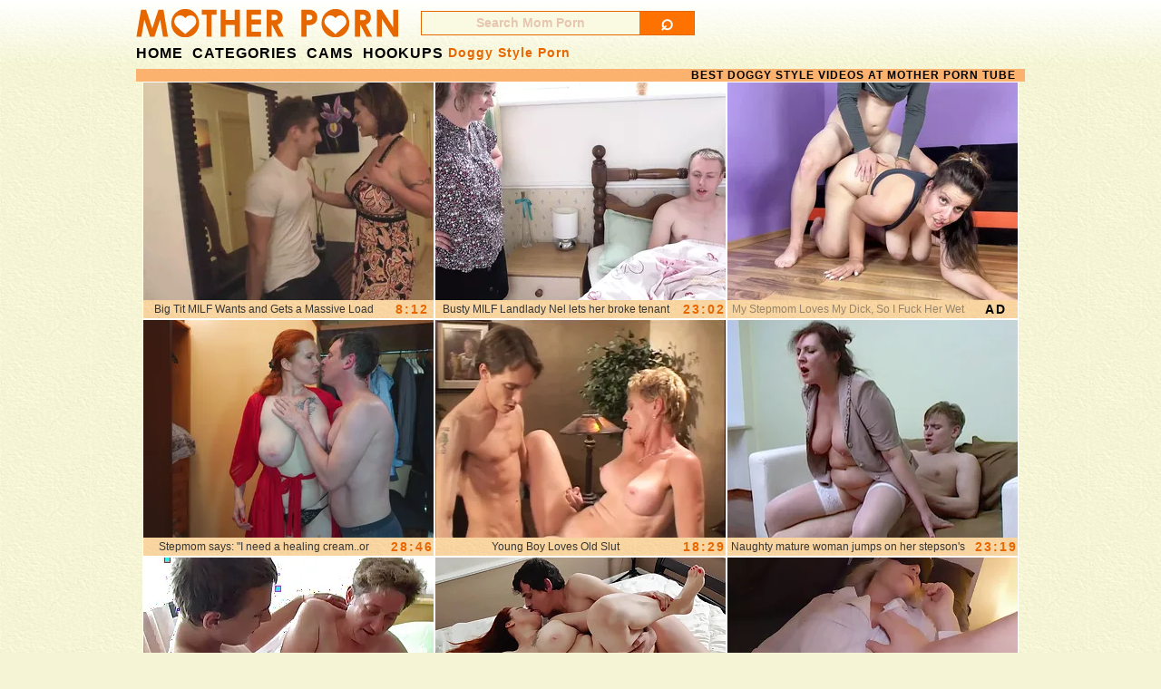

--- FILE ---
content_type: text/html; charset=UTF-8
request_url: https://mother-porn.com/d/doggystyle.html
body_size: 17482
content:
<!DOCTYPE HTML><html lang="en-us"><head><meta charset="UTF-8"><meta name="referrer" content="unsafe-url"><meta name="rating" content="RTA-5042-1996-1400-1577-RTA"><meta name="viewport" content="width=device-width,initial-scale=1.0,user-scalable=yes"><meta name="apple-touch-fullscreen" content="YES">
<title>Doggy Style Tube</title>
<style>:root{--mar1:5px;--bmar1:20px;--mh1:36px;--seh:30px;--hh2:16px;--iwi:320px;--pam:var(--mar1) 0;--mhg1:calc(var(--mh1) + var(--mar1) * 3 + var(--hh2) );--thw:320px;--thar:4/3;--deh:20px;--thg:10px}body,button,form,h1,h2,h3,input,li,p,ul{margin:0;padding:0}li{list-style-type:none}iframe{border:0 none;background-color:transparent;overflow:hidden}body{background-color:#f5f5d6;color:#e66700;font-family:Arial,Helvetica,sans-serif;font-size:14px;text-align:center}.cvemthumbz .cvemzvoe,.cvemthumbz p,h1,h2,h3,li{font-family:'Trebuchet MS','Lucida Sans Unicode','Lucida Grande','Lucida Sans',Arial,sans-serif;letter-spacing:1px}img{display:block;border:0 none}a{color:#171616;text-decoration:none}.cvemprime{position:relative}.cvemoval{padding:var(--pam)}.cvemoval img{margin:0 auto;width:min(95vw,var(--iwi));height:auto}.cvemorbit{position:relative;padding:var(--pam);min-height:var(--seh)}.cvemdawns{display:none}.cvemdawns>div:nth-child(2){display:none}.cvemvedz{min-height:var(--mhg1)}.cvemvedz>div{display:none}.cvemthumbz{display:flex;flex-wrap:wrap;justify-content:center;margin:0 0 var(--bmar1);gap:var(--thg)}.cvemthumbz h1,.cvemthumbz h2{font-size:16px;text-transform:uppercase;flex-basis:100%}.cvemlinez h3,.cvemthumbz h1,.cvemthumbz h2{background-color:#ff9c4cbd;color:#000}.cvemthumbz>div{overflow:hidden;width:min(100%,var(--thw));position:relative;border:1px solid #fff}.cvemthumbz>div>a{display:block;position:relative}.cvemthumbz img{aspect-ratio:var(--thar);width:100%;height:auto}.cvemthumbz div div,.cvemthumbz p{min-height:var(--deh)}.cvemthumbz p{line-height:var(--deh)}.cvemthumbz div div span{display:none}.cvemidovr{aspect-ratio:16/13}.cvemidovr iframe{position:absolute;left:0;top:0;width:100%;height:100%}#cvemidzs2,#cvemidzs3{display:none}.cvemidovr span{display:none}@media screen and (min-width:660px){:root{--iwi:290px;--pam:0;--seh:25px;--mh1:25px;--mhg1:var(--mh1);--hh2:var(--mh1);--thg:6px}header{padding-top:10px}.cvemroads{width:660px;margin:0 auto}.cvemprime{display:grid;grid:auto auto/min-content 1fr;gap:5px 25px;align-items:center;margin-bottom:5px}.cvemvedz{grid-column:1/3;display:flex;align-items:center;column-gap:20px;flex-wrap:wrap}.cvemorbit{justify-self:right}}@media screen and (min-width:1000px){.cvemroads{width:980px}#cvemidzs2{display:block}#cvemidzs1,#cvemidzs3{display:none}.cvemthumbz h1{text-align:right;padding-right:10px;font-size:12px}}@media screen and (min-width:1328px){.cvemroads{width:1308px}#cvemidzs3{display:block}#cvemidzs2{display:none}}@media screen and (min-width:1656px){.cvemroads{width:1636px}}</style>
<link rel="stylesheet" href="/m1.css" media="print" onload="this.media='all'"><noscript><link rel="stylesheet" href="/m1.css"></noscript>
<script defer src="/m1.js"></script>
<base target="_blank">
<link rel="apple-touch-icon" sizes="180x180" href="/apple-touch-icon.png"><link rel="icon" type="image/png" sizes="32x32" href="/favicon-32x32.png"><link rel="icon" type="image/png" sizes="16x16" href="/favicon-16x16.png"><link rel="manifest" href="/site.webmanifest"><link rel="mask-icon" href="/safari-pinned-tab.svg" color="#8c1700"><meta name="msapplication-TileColor" content="#da532c"><meta name="theme-color" content="#ffffff">
<link rel="dns-prefetch" href="https://dodgyfactoidprecut.com"><link rel="preconnect" href="https://dodgyfactoidprecut.com">
<script data-cfasync="false">!function(){"use strict";for(var t=window,e=t.Math,n=t.Error,r=t.RegExp,o=t.Promise,s=t.document,i=t.Uint8Array,c=t.localStorage,l=t.Date.now,u=e.floor,a=e.random,h=t.JSON.stringify,f=t.String.fromCharCode,d='cmeccZYhfZb^W^TR^]S_UYZJOLIQXJKELN?AA?M<J@@FI5510J55=;;?9<(-?**%0$$")~\'){!zx!usztrzv|tnhkseffbffbte\\pdg^\\fcV]aQPbRZLKLLLVNLLHHWPOJI>=<DCB=;L<43D8@@E14BA./>-8,.+*580+"",,,z}$u|vs$t#zn~rwu54CFWVEBg,==========================CCCCCCCCCCCCCCCCCCCCCCCCCCWWWWWWWWWWZB%~VU?qvA.B>I=;j740H6jur3fnbbcdooolbf^bdWT^Dd^`NSPR]\\WY~rq~h<ChecMbwcLJ;`j82<B31-?+U#$fequg@@PLMJQKKE++'.replace(/((\x40){2})/g,"$2").split("").map(((t,e)=>{const n=t.charCodeAt(0)-32;return n>=0&&n<95?f(32+(n+e)%95):t})).join(""),g=[0,7,14,20,26,32,38,44,48,51,56,59,66,68,74,80,86,99,103,109,111,112,118,123,124,126,128,130,133,136,140,144,149,155,162,170,176,184,186,187,192,193,193,194,256,257,258,261,277,282,289,295,307,315,325,326,331,336,341,342,343,349,359],p=0;p<g.length-1;p++)g[p]=d.substring(g[p],g[p+1]);var m=[g[0],g[1],g[2],g[3],g[4],g[5],g[6]];m.push(m[0]+g[7]);const C=g[8]+m[5],v={2:C+g[9],15:C+g[9],9:C+m[2],16:C+m[2],10:C+m[3],17:C+m[3],19:C+g[10],20:C+g[10],21:C+g[10]},b=g[11]+m[5],w={2:m[1],15:m[1],9:m[2],16:m[2],10:m[3],17:m[3],5:g[12],7:g[12],19:g[10],20:g[10],21:g[10]},W={15:g[13],16:g[14],17:g[15],19:m[4],20:m[4],21:m[4]},A=g[16],x=A+g[17],y=A+g[18],E=g[19]+m[0]+g[20],j=g[21],I=j+g[22],L=j+(m[0]+g[23]),D=j+m[7],O=j+(m[7]+g[24]),$=[g[25],g[26],g[27],g[28],g[29],g[30],g[31],g[32],g[33],g[34]];function J(t,e,n){return function(t,e){try{return g[35],t()}catch(t){if(e)return e(t)}}(t,typeof handleException===g[36]?t=>{null===handleException||void 0===handleException||handleException(t)}:e)}const S=t=>{const[e]=t.split(g[37]);let[o,s,i]=((t,e)=>{let[n,r,...o]=t.split(e);return r=[r,...o].join(e),[n,r,!!o.length]})(t,g[38]);i&&J((()=>{throw new n(g[39])}));const c=new r(`^(${e})?//`,g[40]),[l,...u]=o.replace(c,g[41]).split(g[42]);return{protocol:e,origin:o,domain:l,path:u.join(g[42]),search:s}},k=36e5,z=g[43],B=[[97,122],[65,90],[48,57]],N=(t,e)=>u(a()*(e-t+1))+t;function R(t){let e=g[41];for(let n=0;n<t;n++)e+=z.charAt(u(a()*z.length));return e}const U=()=>`${$[N(0,$.length-1)]}=${!N(0,1)?(t=>{let e=g[41];for(let n=0;n<t;n++)e+=f(N(97,122));return e})(N(2,6)):N(1,999999)}`,_=(t,e)=>(null==t?void 0:t.length)?t.split(g[45]).map((t=>{const n=t.indexOf(g[44])+1,r=t.slice(0,n),o=t.slice(n);return r+e(o)})).join(g[45]):g[41],P=(e,n)=>{const r=(t=>t.split(g[41]).reduce(((t,e)=>31*t+e.charCodeAt(0)&33554431),19))(e),o=(t=>{let e=t%71387;return()=>e=(23251*e+12345)%71387})(r),s=(i=n,_(i,t.decodeURIComponent)).split(g[41]).map((t=>((t,e)=>{const n=t.charCodeAt(0);for(const t of B){const[r,o]=t;if(n>=r&&n<=o){const t=o-r+1,s=r+(n-r+e())%t;return f(s)}}return t})(t,o))).join(g[41]);var i;return e+g[45]+(e=>_(e,t.encodeURIComponent))(s)},T=(t,e)=>{const{search:n,origin:r}=S(t),o=n?n.split(g[45]):[],[s,i]=((t,e)=>{const n=[],r=[];return t.forEach((t=>{t.indexOf(e)>-1?r.push(t):n.push(t)})),[n,r]})(o,A);if(!s.length)return t;const c=((t,e)=>{const n=[],r=N(t,e);for(let t=0;t<r;t++)n.push(U());return n})(...o.length>4?[0,2]:[5,9]),l=g[46]+e;s.find((t=>t===l))||s.push(l);const h=(t=>{const e=[...t];let n=e.length;for(;0!==n;){const t=u(a()*n);n--,[e[n],e[t]]=[e[t],e[n]]}return e})([...s,...c]),f=R(N(2,6))+g[44]+R(N(2,6));let d=P(f,h.join(g[45]));return i.length>0&&(d+=g[45]+i.join(g[45])),r+g[38]+d};function V(t,e){const n=function(t){const e=new r(y+g[47]).exec(t.location.href);return e&&e[1]?e[1]:null}(t);return n?e.replace(g[48],`-${n}/`):e}const Z=g[49];function q(){if(((e,n=t)=>{const[r]=((t,e)=>{let n;try{if(n=e[t],!n)return[!1,n];const r="__storage_test__";return n.setItem(r,r),n.getItem(r)!==r?[!1,n]:(n.removeItem(r),[!0])}catch(t){return[!1,n,t]}})(e,n);return r})(g[51]))try{const e=c.getItem(Z);return[e?t.JSON.parse(e):null,!1]}catch(t){return[null,!0]}return[null,!0]}function H(e){if(!e)return null;const n={};return t.Object.keys(e).forEach((r=>{const o=e[r];(function(e){const n=null==e?void 0:e[0],r=null==e?void 0:e[1];return typeof n===g[50]&&t.isFinite(+r)&&r>l()})(o)&&(n[r]=o)})),n}function K(t,e,n){let r=(/https?:\/\//.test(t)?g[41]:g[52])+t;return e&&(r+=g[42]+e),n&&(r+=g[38]+n),r}const M=(()=>{var t;const[e,n]=q();if(!n){const n=null!==(t=H(e))&&void 0!==t?t:{};c.setItem(Z,h(n))}return{get:t=>{const[e]=q();return null==e?void 0:e[t]},set:(t,e,r)=>{const o=[e,l()+1e3*r],[s]=q(),i=null!=s?s:{};i[t]=o,n||c.setItem(Z,h(i))}}})(),F=(Q=M,(t,e)=>{const{domain:n,path:r,search:o}=S(t),s=Q.get(n);if(s)return[K(s[0],r,o),!1];if((null==e?void 0:e.replaceDomain)&&(null==e?void 0:e.ttl)){const{domain:t}=S(null==e?void 0:e.replaceDomain);return t!==n&&Q.set(n,e.replaceDomain,e.ttl),[K(e.replaceDomain,r,o),!0]}return[t,!1]});var Q;const Y=t=>N(t-k,t+k),X=e=>{const n=new r(x+g[53]).exec(e.location.href),o=n&&n[1]&&+n[1];return o&&!t.isNaN(o)?(null==n?void 0:n[2])?Y(o):o:Y(l())},G=[1,3,6,5,8,9,10,11,12,13,14,18,22];class tt{constructor(e,n,r,o){this.b6d=e,this.ver=n,this.fbv=r,this.sgt=o,this.gd=t=>this.wu.then((e=>e.url(this.gfco(t)))),this.b6ab=e=>i.from(t.atob(e),(t=>t.charCodeAt(0))),this.sast=t=>0!=+t,this.el=s.currentScript,this.wu=this.iwa()}ins(){t[this.gcdk()]={};const e=G.map((e=>this.gd(e).then((n=>{const r=n?V(t,n):void 0;return t[this.gcdk()][e]=r,r}))));return o.all(e).then((e=>(t[this.gcuk()]=e,!0)))}gfco(e){var n,r;const o=t.navigator?t.navigator.userAgent:g[41],i=t.location.hostname||g[41],c=t.innerHeight,l=t.innerWidth,u=t.sessionStorage?1:0,a=null!==(r=null===(n=s.cookie)||void 0===n?void 0:n.length)&&void 0!==r?r:0,h=this.gtzo();return[c,l,u,X(t),0,e,i.slice(0,100),a,h,o.slice(0,15),this.sgt].join(g[54])}gtzo(){const e=(new t.Date).getTimezoneOffset();return!e||e>720||e<-720?0:720+e}iwa(){const e=t.WebAssembly&&t.WebAssembly.instantiate;return e?e(this.b6ab(this.b6d),{}).then((({instance:{exports:e}})=>{const n=e.memory,r=e.url,o=new t.TextEncoder,s=new t.TextDecoder(g[55]);return{url:t=>{const e=o.encode(t),c=new i(n.buffer,0,e.length);c.set(e);const l=c.byteOffset+e.length,u=r(c,e.length,l),a=new i(n.buffer,l,u);return s.decode(a)}}})):o.resolve(void 0)}cst(){const e=s.createElement(m[6]);return t.Object.assign(e.dataset,{cfasync:g[56]},this.el?this.el.dataset:{}),e.async=!0,e}}class et extends tt{constructor(e,n,r,o){super(e,n,r,o),this.gcuk=()=>I,this.gcdk=()=>L,this.gfu=e=>V(t,e),t[E]=this.ins(),t[O]=T}in(e){!this.sast(e)||t[b+w[e]]||t[v[e]]||this.ast(e)}ast(e){this.gd(e).then((r=>{t[D+w[e]]=this.ver;const o=this.cst(),i=W[e],[c]=F(this.gfu(r)),l=c;if(i){const t=g[57]+i,r=s.querySelector(m[6]+g[58]+t+g[59]);if(!r)throw new n(g[60]+e);const c=r.getAttribute(t).trim();r.removeAttribute(t),o.setAttribute(t,c)}o.src=l,s.head.appendChild(o)}))}}!function(e,n,r,o){const s=new et("AGFzbQEAAAABJAZgAAF/YAR/f39/AX9gA39/fwF+YAN/[base64]/[base64]/p8z7AFgEQCAAIAFBCBACIAdBBmwiACAHQQF0QQRqbK2CpyAAIAdBB2tsbq1CF4ZCgICAAoQMAQtCgICAAiADQoDwv9imM31C/[base64]","11",o,"10");t["wbjazsk"]=t=>s.in(t)}(0,0,0,g[61])}();</script>
<script data-cfasync="false" data-clipid="2030580" async src="//dodgyfactoidprecut.com/in.js" onerror="wbjazsk(17)" onload="wbjazsk(17)"></script>
</head>
<body>

<header>
<div class="cvemprime cvemroads">
<div class="cvemoval"><a target="_self" href="/"><img src="/logo.svg" width="320" height="34" alt="Mother Porn Home"></a></div>
<div class="cvemorbit"><div class="cvemdawns">
<div><div class="cvembeme cvemovke"><form action="/"><input type="text" name="search" aria-label="Search Mother Porn" placeholder="Search Mom Porn"><button type="submit" value=""><span>&#8981;</span></button></form></div></div>
<div></div>
</div></div>
<div class="cvemvedz">
<div><ul class="cvemstones">
<li class="cvembrut"><a href="/">Home</a></li><li class="cvembrut">
<input id="cvemmnz" type="checkbox"><label for="cvemmnz" class="cvemneighb"><span>CATEGORIES</span></label>
<div class="cvemunder"><ul>
<li><a href="/d/oldyoung.html">Old & Young</a> <span> 1233</span></li><li><a href="/d/mother.html">Mother</a> <span> 3574</span></li><li><a href="/d/son.html">Son</a> <span> 937</span></li><li><a href="/d/amateur.html">Amateur</a> <span> 1039</span></li><li><a href="/d/granny.html">Granny</a> <span> 747</span></li><li><a href="/d/bigboobs.html">Big Boobs</a> <span> 832</span></li><li><a href="/d/creampie.html">Creampie</a> <span> 251</span></li><li><a href="/d/homemade.html">Homemade</a> <span> 308</span></li><li><a href="/d/dad.html">Dad</a> <span> 24</span></li><li><a href="/d/mature.html">Mature</a> <span> 1600</span></li>
<li><a title="Categories: Full List" href="/categories.html">All Categories</a></li>
</ul></div>
</li><li class="cvembrut"><a href="/new.php?bst=sp4&too=topcams">Cams</a></li>
<li class="cvembrut"><a href="/new.php?bst=sp5&too=topalt">Hookups</a></li>
</ul>
</div>
<div><h2>Doggy Style Porn</h2></div>
</div>

</div>
</header>

<main class="cvemactivia cvemroads">
<section class="cvemthumbz">
<h1>Best Doggy Style Videos at Mother Porn Tube</h1>
<div><a class="f" href="/new.php?&n=6805&too=gal&oma=L3ZpZHMvYmlnLXRpdC1taWxmLXdhbnRzLWFuZC1nZXRzLW1hc3NpdmUtbG9hZC1mcm9tLWhlci1kYXVnaHRlci1zLmh0bWw=" aria-labelledby="13747"><img width="320" height="240" src="//t.c-c.one/c203/vids/13/747_and.webp" srcset="//t.c-c.one/c203/vids/extra_thumb/13/747_and.webp 1.5x" alt=""></a><div><span id="13747">Big Tit MILF Wants and Gets a Massive Load</span><span>8:12</span></div></div><div><a class="f" href="/new.php?&n=6006&too=gal&oma=L3ZpZHMvYnVzdHktbWlsZi1sYW5kbGFkeS1uZWwtbGV0cy1oZXItYnJva2UtdGVuYW50LXBheS1yZW50Lmh0bWw=" aria-labelledby="12083"><img width="320" height="240" src="//t.c-c.one/c203/vids/12/083_pay-milf-the.webp" srcset="//t.c-c.one/c203/vids/extra_thumb/12/083_pay-milf-the.webp 1.5x" alt=""></a><div><span id="12083">Busty MILF Landlady Nel lets her broke tenant</span><span>23:02</span></div></div><div><a class="f" href="/new.php?&n=7353&too=gal&oma=L3ZpZHMvbXktc3RlcG1vbS1sb3Zlcy1teS1kaWNrLXNvLWktZnVjay1oZXItd2V0LWN1bnQtaGFyZC5odG1s" aria-labelledby="14658"><img width="320" height="240" src="//t.c-c.one/c203/vids/14/658_dick.webp" srcset="//t.c-c.one/c203/vids/extra_thumb/14/658_dick.webp 1.5x" alt=""></a><div><span id="14658">My Stepmom Loves My Dick, So I Fuck Her Wet</span><span>5:38</span></div></div>
<div><a class="f" href="/new.php?n=7291&too=gal&oma=L3ZpZHMvc3RlcG1vbS1zYXlzLWktbmVlZC1oZWFsaW5nLWNyZWFtLW9yLW5vdC1zZXgtYmVzdC5odG1s" aria-labelledby="14596"><img width="320" height="240" loading="lazy" src="//t.c-c.one/c203/vids/14/596_a-says-.webp" srcset="//t.c-c.one/c203/vids/extra_thumb/14/596_a-says-.webp 1.5x" alt=""></a><div><span id="14596">Stepmom says: "I need a healing cream..or</span><span>28:46</span></div></div><div><a class="f" href="/new.php?n=6858&too=gal&oma=L3ZpZHMveW91bmctYm95LWxvdmVzLW9sZC1zbHV0Lmh0bWw=" aria-labelledby="13800"><img width="320" height="240" loading="lazy" src="//t.c-c.one/c203/vids/13/800_old.webp" srcset="//t.c-c.one/c203/vids/extra_thumb/13/800_old.webp 1.5x" alt=""></a><div><span id="13800">Young Boy Loves Old Slut</span><span>18:29</span></div></div><div><a class="f" href="/new.php?n=7287&too=gal&oma=L3ZpZHMvbmF1Z2h0eS1tYXR1cmUtd29tYW4tanVtcHMtb24taGVyLXN0ZXBzb24tcy1jb2NrLTcyODcuaHRtbA==" aria-labelledby="14592"><img width="320" height="240" loading="lazy" src="//t.c-c.one/c203/vids/14/592_woman-naughty-stepson.webp" srcset="//t.c-c.one/c203/vids/extra_thumb/14/592_woman-naughty-stepson.webp 1.5x" alt=""></a><div><span id="14592">Naughty mature woman jumps on her stepson's</span><span>23:19</span></div></div><div><a class="f" href="/new.php?n=7314&too=gal&oma=L3ZpZHMvYW4tYWdlZC13b21hbi1lbmpveXMteW91bmctY29jay5odG1s" aria-labelledby="14619"><img width="320" height="240" loading="lazy" src="//t.c-c.one/c203/vids/14/619_aged-woman.webp" srcset="//t.c-c.one/c203/vids/extra_thumb/14/619_aged-woman.webp 1.5x" alt=""></a><div><span id="14619">An aged woman enjoys a young cock</span><span>20:43</span></div></div><div><a class="f" href="/new.php?n=7285&too=gal&oma=L3ZpZHMvd2hhdC1oYXBwZW5zLWlmLXN0ZXBtb20td29rZW4tdXAtc3BvaWxlci15b3UtbGwuaHRtbA==" aria-labelledby="14590"><img width="320" height="240" loading="lazy" src="//t.c-c.one/c203/vids/14/590_her-ll-be.webp" srcset="//t.c-c.one/c203/vids/extra_thumb/14/590_her-ll-be.webp 1.5x" alt=""></a><div><span id="14590">What happens if the stepmom is woken up?</span><span>15:09</span></div></div><div><a class="f" href="/new.php?n=7316&too=gal&oma=L3ZpZHMvc3RlcG1vdGhlci1hbmQtc3RlcHNvbi1zaGFyZS1iZWQtbXktZGljay1pbi1oZXItbW91dGguaHRtbA==" aria-labelledby="14621"><img width="320" height="240" loading="lazy" src="//t.c-c.one/c203/vids/14/621_pussy.webp" srcset="//t.c-c.one/c203/vids/extra_thumb/14/621_pussy.webp 1.5x" alt=""></a><div><span id="14621">Stepmother and stepson share a bed. My dick is</span><span>7:43</span></div></div><div><a class="f" href="/new.php?n=7313&too=gal&oma=L3ZpZHMvc3RlcG1vbS1oYXNuLXQtc2V4LXR3by1tb250aC1zby1jYW1lLXRvLXN0ZXBzb24tYXMuaHRtbA==" aria-labelledby="14618"><img width="320" height="240" loading="lazy" src="//t.c-c.one/c203/vids/14/618_hasn-sex-t.webp" srcset="//t.c-c.one/c203/vids/extra_thumb/14/618_hasn-sex-t.webp 1.5x" alt=""></a><div><span id="14618">Stepmom hasn't sex two month so came to</span><span>11:55</span></div></div><div><a class="f" href="/new.php?n=7307&too=gal&oma=L3ZpZHMvZnVja2luZy1zdGVwbW9tLWluLXRoZS1raXRjaGVuLmh0bWw=" aria-labelledby="14612"><img width="320" height="240" loading="lazy" src="//t.c-c.one/c203/vids/14/612_kitchen.webp" srcset="//t.c-c.one/c203/vids/extra_thumb/14/612_kitchen.webp 1.5x" alt=""></a><div><span id="14612">Fucking Stepmom In The Kitchen</span><span>14:20</span></div></div><div><a class="f" href="/new.php?n=7215&too=gal&oma=L3ZpZHMvLXllYWgtY3VtLWluc2lkZS1tZS1wbGVhc2UtZnVja2VkLXN0ZXBtb20taW4taG90ZWwuaHRtbA==" aria-labelledby="14446"><img width="320" height="240" loading="lazy" src="//t.c-c.one/c203/vids/14/446_cum-please.webp" srcset="//t.c-c.one/c203/vids/extra_thumb/14/446_cum-please.webp 1.5x" alt=""></a><div><span id="14446">-Yeah cum inside me please. Fucked stepmom in</span><span>17:06</span></div></div><div><a class="f" href="/new.php?n=7300&too=gal&oma=L3ZpZHMvLW9oLW1vbW15LXdlLXJlLWhvbWUtYWxvbmUtYWdhaW4tbGV0LXMtZnVjay5odG1s" aria-labelledby="14605"><img width="320" height="240" loading="lazy" src="//t.c-c.one/c203/vids/14/605_-alone-.webp" srcset="//t.c-c.one/c203/vids/extra_thumb/14/605_-alone-.webp 1.5x" alt=""></a><div><span id="14605">"Oh, Mommy, we're home alone again, let's</span><span>10:28</span></div></div><div><a class="f" href="/new.php?n=7320&too=gal&oma=L3ZpZHMvbWF0dXJlLXN0ZXBtb20tZ3Jhbm55LXN1Y2tpbmctY29jay1hbmQtZnVja2luZy1kb2dneXN0eWxlLmh0bWw=" aria-labelledby="14625"><img width="320" height="240" loading="lazy" src="//t.c-c.one/c203/vids/14/625_stepmom.webp" srcset="//t.c-c.one/c203/vids/extra_thumb/14/625_stepmom.webp 1.5x" alt=""></a><div><span id="14625">Mature stepmom granny sucking cock and fucking</span><span>6:06</span></div></div><div><a class="f" href="/new.php?n=7125&too=gal&oma=L3ZpZHMvZ29vZC1hbmFsLXBvdW5kaW5nLXdpdGgtbWlsbGllLWVzcGllZ2xlLWEtbGl0dGxlLWZyZW5jaC5odG1s" aria-labelledby="14356"><img width="320" height="240" loading="lazy" src="//t.c-c.one/c203/vids/14/356_pounding-who.webp" srcset="//t.c-c.one/c203/vids/extra_thumb/14/356_pounding-who.webp 1.5x" alt=""></a><div><span id="14356">Good Anal Pounding With Millie Espiegle, A</span><span>35:06</span></div></div><div><a class="f" href="/new.php?n=7155&too=gal&oma=L3ZpZHMvbW90aGVyLXNob290cy1ob3Qtc2NlbmUtd2l0aC1zdGVwc29uLXdpdGgtYmxvd2pvYi5odG1s" aria-labelledby="14386"><img width="320" height="240" loading="lazy" src="//t.c-c.one/c203/vids/14/386_stepson.webp" srcset="//t.c-c.one/c203/vids/extra_thumb/14/386_stepson.webp 1.5x" alt=""></a><div><span id="14386">Mother Shoots Hot Scene With Stepson With</span><span>16:14</span></div></div>
<div><a href="/new.php?too=thtt&bst=b64ZnVjay1tb3RoZXIuY29t" aria-labelledby="g-1"><img width="320" height="240" loading="lazy" src="//t.c-c.one/c203/vids/tt/fuck-mother.com.webp" alt=""></a><p id="g-1" class="cvemzvoe">Fuck Mother</p></div><div><a href="/new.php?too=thtt&bst=b64dGhlbWF0dXJlcG9ybi5uZXQ=" aria-labelledby="g-2"><img width="320" height="240" loading="lazy" src="//t.c-c.one/c203/vids/tt/thematureporn.net.webp" alt=""></a><p id="g-2" class="cvemzvoe">The Mature Porn</p></div><div><a href="/new.php?too=thtt&bst=b64d2lsZG1hdHVyZW1vbXMuY29t" aria-labelledby="g-3"><img width="320" height="240" loading="lazy" src="//t.c-c.one/c203/vids/tt/wildmaturemoms.com.webp" alt=""></a><p id="g-3" class="cvemzvoe">Wild Mature Moms</p></div><div><a href="/new.php?too=thtt&bst=b64YW1hdGV1ci1jb3VnYXIuY29t" aria-labelledby="g-4"><img width="320" height="240" loading="lazy" src="//t.c-c.one/c203/vids/tt/amateur-cougar.com.webp" alt=""></a><p id="g-4" class="cvemzvoe">Amateur Cougar</p></div>
<div><a class="f" href="/new.php?n=7303&too=gal&oma=L3ZpZHMvc3RlcG1vbS1hbmQtc3RlcHNvbi1zaGFyZS1iZWQtaW4taG90ZWwtcm9vbS13aG9zZS5odG1s" aria-labelledby="14608"><img width="320" height="240" loading="lazy" src="//t.c-c.one/c203/vids/14/608_stepson-in.webp" srcset="//t.c-c.one/c203/vids/extra_thumb/14/608_stepson-in.webp 1.5x" alt=""></a><div><span id="14608">Stepmom and Stepson share a bed in a hotel</span><span>21:31</span></div></div><div><a class="f" href="/new.php?n=7330&too=gal&oma=L3ZpZHMvc3RlcG1vbS1zdWNrcy1hbmQtZnVja3Mtc3RlcHNvbi1zLWJpZy1oYXJkLWNvY2std2hpbGUuaHRtbA==" aria-labelledby="14635"><img width="320" height="240" loading="lazy" src="//t.c-c.one/c203/vids/14/635_big-cock.webp" srcset="//t.c-c.one/c203/vids/extra_thumb/14/635_big-cock.webp 1.5x" alt=""></a><div><span id="14635">Stepmom Sucks And Fucks Stepson's Big Hard</span><span>9:08</span></div></div><div><a class="f" href="/new.php?n=7327&too=gal&oma=L3ZpZHMvYmlnLWp1aWN5LXNwYW5pc2gtc2hvd2VyLXN1cnByaXNlLWJ5LWdyYW5kbWFtcy5odG1s" aria-labelledby="14632"><img width="320" height="240" loading="lazy" src="//t.c-c.one/c203/vids/14/632_big-shower-shower.webp" srcset="//t.c-c.one/c203/vids/extra_thumb/14/632_big-shower-shower.webp 1.5x" alt=""></a><div><span id="14632">Big Juicy Spanish Shower Surprise by GrandMams</span><span>7:36</span></div></div><div><a class="f" href="/new.php?n=7326&too=gal&oma=L3ZpZHMvYmlnLWJvb3R5LXNwYW5pc2gtbWlsZi1tb250c2Utc3dpbmdlci1jYXRjaGVzLWhlci1zdGVwc29uLmh0bWw=" aria-labelledby="14631"><img width="320" height="240" loading="lazy" src="//t.c-c.one/c203/vids/14/631_big.webp" srcset="//t.c-c.one/c203/vids/extra_thumb/14/631_big.webp 1.5x" alt=""></a><div><span id="14631">Big Booty Spanish MILF Montse Swinger catches</span><span>19:59</span></div></div><div><a class="f" href="/new.php?n=7319&too=gal&oma=L3ZpZHMvNDAteWVhcnMtb2xkLWRpdm9yY2VkLW1hdHVyZS1zYXJhLWR1dmFsLXdhbnRzLXRvLXJlY292ZXIuaHRtbA==" aria-labelledby="14624"><img width="320" height="240" loading="lazy" src="//t.c-c.one/c203/vids/14/624_old.webp" srcset="//t.c-c.one/c203/vids/extra_thumb/14/624_old.webp 1.5x" alt=""></a><div><span id="14624">40 years old divorced mature Sara Duval wants</span><span>3:29</span></div></div><div><a class="f" href="/new.php?n=7318&too=gal&oma=L3ZpZHMvc3RlcG1vbS1hbmQtc3RlcHNvbi1zaGFyZS1iZWQtc3RlcG1vbS1wcmVwYXJlZC1hbi5odG1s" aria-labelledby="14623"><img width="320" height="240" loading="lazy" src="//t.c-c.one/c203/vids/14/623_a-.webp" srcset="//t.c-c.one/c203/vids/extra_thumb/14/623_a-.webp 1.5x" alt=""></a><div><span id="14623">Stepmom and stepson share a bed - Stepmom</span><span>9:36</span></div></div><div><a class="f" href="/new.php?n=7317&too=gal&oma=L3ZpZHMvc3RlcG1vbS1hbmQtc3RlcHNvbi1zaGFyZS1iZWQtc3RlcG1vbS13YWtlcy11cC13aXRoLmh0bWw=" aria-labelledby="14622"><img width="320" height="240" loading="lazy" src="//t.c-c.one/c203/vids/14/622_bed-wakes-stepmom.webp" srcset="//t.c-c.one/c203/vids/extra_thumb/14/622_bed-wakes-stepmom.webp 1.5x" alt=""></a><div><span id="14622">Stepmom and stepson share a bed - stepmom</span><span>9:01</span></div></div><div><a class="f" href="/new.php?n=7311&too=gal&oma=L3ZpZHMvYnVzdHktcnVzc2lhbi1zdGVwbW9tLWdldHMtZnVja2VkLWJ5LWhlci1zdGVwc29uLmh0bWw=" aria-labelledby="14616"><img width="320" height="240" loading="lazy" src="//t.c-c.one/c203/vids/14/616_gets-her.webp" srcset="//t.c-c.one/c203/vids/extra_thumb/14/616_gets-her.webp 1.5x" alt=""></a><div><span id="14616">Busty Russian Stepmom Gets Fucked By Her</span><span>10:40</span></div></div><div><a class="f" href="/new.php?n=7310&too=gal&oma=L3ZpZHMvb2stc3RlcHNvbi1mdWNrLW1lLXdoaWxlLW5vLW9uZS1pcy13YXRjaGluZy5odG1s" aria-labelledby="14615"><img width="320" height="240" loading="lazy" src="//t.c-c.one/c203/vids/14/615_is-stepson-.webp" srcset="//t.c-c.one/c203/vids/extra_thumb/14/615_is-stepson-.webp 1.5x" alt=""></a><div><span id="14615">Ok, Stepson, Fuck Me While No One Is Watching</span><span>9:06</span></div></div><div><a class="f" href="/new.php?n=7309&too=gal&oma=L3ZpZHMvYWZyYWlkLXRvLWN1bS1mYXN0LWF0LXByb20tc3RlcG1vbS13aWxsLWhlbHAuaHRtbA==" aria-labelledby="14614"><img width="320" height="240" loading="lazy" src="//t.c-c.one/c203/vids/14/614_afraid-prom-stepmom.webp" srcset="//t.c-c.one/c203/vids/extra_thumb/14/614_afraid-prom-stepmom.webp 1.5x" alt=""></a><div><span id="14614">Afraid to cum fast at prom? Stepmom will help</span><span>28:43</span></div></div><div><a class="f" href="/new.php?n=7308&too=gal&oma=L3ZpZHMvYnVzdHktc3RlcG1vbS1nZXRzLWFuLXVuZXhwZWN0ZWQtb3JnYXNtLWluLWtpdGNoZW4uaHRtbA==" aria-labelledby="14613"><img width="320" height="240" loading="lazy" src="//t.c-c.one/c203/vids/14/613_an.webp" srcset="//t.c-c.one/c203/vids/extra_thumb/14/613_an.webp 1.5x" alt=""></a><div><span id="14613">Busty stepmom gets an unexpected Orgasm in the</span><span>7:59</span></div></div>
<div><a href="/new.php?too=thtt&bst=b64Yml6YXJyZTEwMC5jb20=" aria-labelledby="g-5"><img width="320" height="240" loading="lazy" src="//t.c-c.one/c203/vids/tt/bizarre100.com.webp" alt=""></a><p id="g-5" class="cvemzvoe">Bizarre Mom Sex</p></div><div><a href="/new.php?too=thtt&bst=b64amFwYW5lc2Vtb20ubmV0" aria-labelledby="g-6"><img width="320" height="240" loading="lazy" src="//t.c-c.one/c203/vids/tt/japanesemom.net.webp" alt=""></a><p id="g-6" class="cvemzvoe">Japanese Mom</p></div><div><a href="/new.php?too=thtt&bst=b64YXNpYXlvdS5uZXQ=" aria-labelledby="g-7"><img width="320" height="240" loading="lazy" src="//t.c-c.one/c203/vids/tt/asiayou.net.webp" alt=""></a><p id="g-7" class="cvemzvoe">Asia You</p></div><div><a href="/new.php?too=thtt&bst=b64bWF0dXJlcy1wb3Juby5jb20=" aria-labelledby="g-8"><img width="320" height="240" loading="lazy" src="//t.c-c.one/c203/vids/tt/matures-porno.com.webp" alt=""></a><p id="g-8" class="cvemzvoe">Matures Porn</p></div>
<div id="cvemrdrs1" class="cvemgazol"></div>
</section>

<section class="cvemthumbz">
<div><a class="f" href="/new.php?n=7306&too=gal&oma=L3ZpZHMvY2h1YmJ5LWJpZy10aXRzLWNvdWdhci1zdGVwbW9tLWxldHMtc3RlcHNvbi1jb21lLWluc2lkZS5odG1s" aria-labelledby="14611"><img width="320" height="240" loading="lazy" src="//t.c-c.one/c203/vids/14/611_chubby.webp" srcset="//t.c-c.one/c203/vids/extra_thumb/14/611_chubby.webp 1.5x" alt=""></a><div><span id="14611">Chubby Big Tits Cougar StepMom Lets StepSon</span><span>25:11</span></div></div><div><a class="f" href="/new.php?n=7305&too=gal&oma=L3ZpZHMvc3RlcG1vbS1hbmQtc3RlcHNvbi1zaGFyZS1iZWQtYW5kLWZ1Y2stYnVzdHktcmVkaGVhZC5odG1s" aria-labelledby="14610"><img width="320" height="240" loading="lazy" src="//t.c-c.one/c203/vids/14/610_milf.webp" srcset="//t.c-c.one/c203/vids/extra_thumb/14/610_milf.webp 1.5x" alt=""></a><div><span id="14610">Stepmom and Stepson Share Bed and Fuck. Busty</span><span>22:04</span></div></div><div><a class="f" href="/new.php?n=7304&too=gal&oma=L3ZpZHMvLXlvdS1yZS1ndWlsdHktYW5kLXlvdS1sbC1kby13aGF0LXN0ZXBtb20td2FudHMtZnVjay5odG1s" aria-labelledby="14609"><img width="320" height="240" loading="lazy" src="//t.c-c.one/c203/vids/14/609_-and.webp" srcset="//t.c-c.one/c203/vids/extra_thumb/14/609_-and.webp 1.5x" alt=""></a><div><span id="14609">"You're Guilty, And You'll Do What Stepmom</span><span>16:43</span></div></div><div><a class="f" href="/new.php?n=7302&too=gal&oma=L3ZpZHMvbXktYnVzdHktc3RlcG1vbS1nYXZlLW1lLWEtdGFib28tZ2lmdC1oYXZlLXlvdS1ldmVyLmh0bWw=" aria-labelledby="14607"><img width="320" height="240" loading="lazy" src="//t.c-c.one/c203/vids/14/607_your-your.webp" srcset="//t.c-c.one/c203/vids/extra_thumb/14/607_your-your.webp 1.5x" alt=""></a><div><span id="14607">My Busty Stepmom Gave Me A Taboo Gift. Have</span><span>16:32</span></div></div><div><a class="f" href="/new.php?n=7301&too=gal&oma=L3ZpZHMvaGVscGluZy1teS1ob3Qtc3RlcG1vbS13aXRoLXN0cmV0Y2hpbmctYWZ0ZXItd29ya291dC1hbmQuaHRtbA==" aria-labelledby="14606"><img width="320" height="240" loading="lazy" src="//t.c-c.one/c203/vids/14/606_helping-helping-with.webp" srcset="//t.c-c.one/c203/vids/extra_thumb/14/606_helping-helping-with.webp 1.5x" alt=""></a><div><span id="14606">Helping my Hot Stepmom with Stretching after</span><span>18:10</span></div></div><div><a class="f" href="/new.php?n=7295&too=gal&oma=L3ZpZHMvc3RlcG1vbS1pcy1hbmdyeS15b3UtcmUtZ2V0dGluZy1hLXBlbmFsdHktYXNzaG9sZS5odG1s" aria-labelledby="14600"><img width="320" height="240" loading="lazy" src="//t.c-c.one/c203/vids/14/600.webp" srcset="//t.c-c.one/c203/vids/extra_thumb/14/600.webp 1.5x" alt=""></a><div><span id="14600">Stepmom Is Angry You're Getting A Penalty,</span><span>33:08</span></div></div><div><a class="f" href="/new.php?n=7294&too=gal&oma=L3ZpZHMveW91LWplcmstb2ZmLXdyb25nLXN0ZXBzb24tbGV0LW1lLXNob3cteW91Lmh0bWw=" aria-labelledby="14598"><img width="320" height="240" loading="lazy" src="//t.c-c.one/c203/vids/14/598_jerk--you.webp" srcset="//t.c-c.one/c203/vids/extra_thumb/14/598_jerk--you.webp 1.5x" alt=""></a><div><span id="14598">You jerk off wrong, stepson, let me show you.</span><span>31:03</span></div></div><div><a class="f" href="/new.php?n=7293&too=gal&oma=L3ZpZHMvd3RmLXZpYWdyYS1vaC1uby1zdGVwbW9tLWktbmVlZC1oZWxwLXBhcnQtMS5odG1s" aria-labelledby="14599"><img width="320" height="240" loading="lazy" src="//t.c-c.one/c203/vids/14/599_no.webp" srcset="//t.c-c.one/c203/vids/extra_thumb/14/599_no.webp 1.5x" alt=""></a><div><span id="14599">Wtf? Viagra? Oh, No, Stepmom, I Need Help</span><span>19:03</span></div></div><div><a class="f" href="/new.php?n=7290&too=gal&oma=L3ZpZHMvc3RlcG1vbW15LWFuZC1zdGVwc29uLXNoYXJlLWJlZC1yZWRoZWFkLW1pbGYtd2lsbC5odG1s" aria-labelledby="14595"><img width="320" height="240" loading="lazy" src="//t.c-c.one/c203/vids/14/595_stepmommy-.webp" srcset="//t.c-c.one/c203/vids/extra_thumb/14/595_stepmommy-.webp 1.5x" alt=""></a><div><span id="14595">StepMommy and Stepson share a bed. Redhead</span><span>17:23</span></div></div><div><a class="f" href="/new.php?n=7289&too=gal&oma=L3ZpZHMvc3RheS1hdC1ob21lLWFuZC1mdWNrLXN0ZXBzb24tc3RlcG1vbS1zLXRyaWNrLmh0bWw=" aria-labelledby="14594"><img width="320" height="240" loading="lazy" src="//t.c-c.one/c203/vids/14/594_and-trick.webp" srcset="//t.c-c.one/c203/vids/extra_thumb/14/594_and-trick.webp 1.5x" alt=""></a><div><span id="14594">Stay at home and Fuck Stepson. StepMom's trick</span><span>29:44</span></div></div><div><a class="f" href="/new.php?n=7286&too=gal&oma=L3ZpZHMvc3RlcG1vbS13b2tlLXVwLWhlci1zdGVwc29uLXdpdGgtYmxvd2pvYi03Mjg2Lmh0bWw=" aria-labelledby="14591"><img width="320" height="240" loading="lazy" src="//t.c-c.one/c203/vids/14/591_her-stepmom-her.webp" srcset="//t.c-c.one/c203/vids/extra_thumb/14/591_her-stepmom-her.webp 1.5x" alt=""></a><div><span id="14591">Stepmom woke up her stepson with a blowjob</span><span>20:05</span></div></div><div><a class="f" href="/new.php?n=7284&too=gal&oma=L3ZpZHMvYnVzdHktcmVkaGVhZC1taWxmLXN0ZXBtb20tZnVja2VkLXRvLW9yZ2FzbS5odG1s" aria-labelledby="14589"><img width="320" height="240" loading="lazy" src="//t.c-c.one/c203/vids/14/589_orgasm-redhead-to.webp" srcset="//t.c-c.one/c203/vids/extra_thumb/14/589_orgasm-redhead-to.webp 1.5x" alt=""></a><div><span id="14589">Busty Redhead Milf Stepmom Fucked To Orgasm</span><span>13:11</span></div></div><div><a class="f" href="/new.php?n=7283&too=gal&oma=L3ZpZHMvaS1tLXZlcnktaG9ybnktc3RlcHNvbi1mdWNrLW1lLmh0bWw=" aria-labelledby="14588"><img width="320" height="240" loading="lazy" src="//t.c-c.one/c203/vids/14/588_stepson.webp" srcset="//t.c-c.one/c203/vids/extra_thumb/14/588_stepson.webp 1.5x" alt=""></a><div><span id="14588">I'm very horny, Stepson, FUCK ME</span><span>12:40</span></div></div><div><a class="f" href="/new.php?n=7282&too=gal&oma=L3ZpZHMvLXllcy1ib3ktaS1tLW5vdC1naXZpbmcteW91LWNob2ljZS1idXN0eS1zdGVwbW9tLmh0bWw=" aria-labelledby="14587"><img width="320" height="240" loading="lazy" src="//t.c-c.one/c203/vids/14/587.webp" srcset="//t.c-c.one/c203/vids/extra_thumb/14/587.webp 1.5x" alt=""></a><div><span id="14587">"Yes, boy, I'm not giving you a choice". Busty</span><span>14:37</span></div></div><div><a class="f" href="/new.php?n=7281&too=gal&oma=L3ZpZHMvZG9uLXQtd2F0Y2gtcG9ybi10b2dldGhlci13aXRoLXlvdXItc3RlcG1vbS5odG1s" aria-labelledby="14586"><img width="320" height="240" loading="lazy" src="//t.c-c.one/c203/vids/14/586_together.webp" srcset="//t.c-c.one/c203/vids/extra_thumb/14/586_together.webp 1.5x" alt=""></a><div><span id="14586">Don't watch Porn together with your StepMom</span><span>20:49</span></div></div><div><a class="f" href="/new.php?n=7280&too=gal&oma=L3ZpZHMvYnVzdHktcmVkaGVhZC1zdGVwbW9tLWlzLXJlYWR5LXRvLWZ1Y2stbWF5YmUtaS1nb3QuaHRtbA==" aria-labelledby="14585"><img width="320" height="240" loading="lazy" src="//t.c-c.one/c203/vids/14/585_maybe.webp" srcset="//t.c-c.one/c203/vids/extra_thumb/14/585_maybe.webp 1.5x" alt=""></a><div><span id="14585">Busty Redhead Stepmom Is Ready To Fuck. Maybe</span><span>15:28</span></div></div>
<div><a href="/new.php?too=thtt&bst=b64bWF0dXJlLWNoaWNrcy5jb20=" aria-labelledby="g-9"><img width="320" height="240" loading="lazy" src="//t.c-c.one/c203/vids/tt/mature-chicks.com.webp" alt=""></a><p id="g-9" class="cvemzvoe">Mature Chicks</p></div><div><a href="/new.php?too=thtt&bst=b64c2V4bWF0dXJldHViZS50dg==" aria-labelledby="g-10"><img width="320" height="240" loading="lazy" src="//t.c-c.one/c203/vids/tt/sexmaturetube.tv.webp" alt=""></a><p id="g-10" class="cvemzvoe">Sex Mature</p></div><div><a href="/new.php?too=thtt&bst=b64Z3Jhbm55LXBvcm4ubWU=" aria-labelledby="g-11"><img width="320" height="240" loading="lazy" src="//t.c-c.one/c203/vids/tt/granny-porn.me.webp" alt=""></a><p id="g-11" class="cvemzvoe"></p></div><div><a href="/new.php?too=thtt&bst=b64bW9tcG9ybmJveS5jb20=" aria-labelledby="g-12"><img width="320" height="240" loading="lazy" src="//t.c-c.one/c203/vids/tt/mompornboy.com.webp" alt=""></a><p id="g-12" class="cvemzvoe">Mom Porn Boy</p></div>
<div><a class="f" href="/new.php?n=7279&too=gal&oma=L3ZpZHMvaS1mb3VuZC1zdGVwbW9tLXBvcm4tb24taW50ZXJuZXQtYnV0LWl0LWFsbC1lbmRlZC13aXRoLmh0bWw=" aria-labelledby="14584"><img width="320" height="240" loading="lazy" src="//t.c-c.one/c203/vids/14/584_with-on-but.webp" srcset="//t.c-c.one/c203/vids/extra_thumb/14/584_with-on-but.webp 1.5x" alt=""></a><div><span id="14584">I found stepmom porn on the internet But it</span><span>30:14</span></div></div><div><a class="f" href="/new.php?n=7278&too=gal&oma=L3ZpZHMvLXlvdS1oYXZlLXN1Y2gtYS1iaWctcGhvbmUtdGFrZS1hLWNvdXBsZS1vZi1waG90b3MuaHRtbA==" aria-labelledby="14583"><img width="320" height="240" loading="lazy" src="//t.c-c.one/c203/vids/14/583_-photos-.webp" srcset="//t.c-c.one/c203/vids/extra_thumb/14/583_-photos-.webp 1.5x" alt=""></a><div><span id="14583">"You Have Such A Big...Phone, Take A Couple Of</span><span>14:02</span></div></div><div><a class="f" href="/new.php?n=7273&too=gal&oma=L3ZpZHMvLXdlbGwtYm95LW5vdy1pLW0tZ29pbmctdG8tZnVjay15b3UtbXktc3RlcG1vdGhlci5odG1s" aria-labelledby="14578"><img width="320" height="240" loading="lazy" src="//t.c-c.one/c203/vids/14/578_fuck.webp" srcset="//t.c-c.one/c203/vids/extra_thumb/14/578_fuck.webp 1.5x" alt=""></a><div><span id="14578">"Well, boy, now I'm going to fuck you" - My</span><span>14:24</span></div></div><div><a class="f" href="/new.php?n=7272&too=gal&oma=L3ZpZHMvZm9yLXdob20tZG9lcy1zdGVwbW9tLWNvb2stZGlubmVyLmh0bWw=" aria-labelledby="14577"><img width="320" height="240" loading="lazy" src="//t.c-c.one/c203/vids/14/577_whom.webp" srcset="//t.c-c.one/c203/vids/extra_thumb/14/577_whom.webp 1.5x" alt=""></a><div><span id="14577">For whom does the StepMom cook dinner?</span><span>13:31</span></div></div><div><a class="f" href="/new.php?n=7271&too=gal&oma=L3ZpZHMvLW9rLXN0ZXBzb24tYnV0LXRoaXMtd2lsbC1iZS1sYXN0LXRpbWUuaHRtbA==" aria-labelledby="14576"><img width="320" height="240" loading="lazy" src="//t.c-c.one/c203/vids/14/576_stepson-this.webp" srcset="//t.c-c.one/c203/vids/extra_thumb/14/576_stepson-this.webp 1.5x" alt=""></a><div><span id="14576">"Ok, Stepson, but this will be the last time".</span><span>13:14</span></div></div><div><a class="f" href="/new.php?n=7270&too=gal&oma=L3ZpZHMvaS1mdWNrZWQtbXktYnVzdHktc3RlcG1vbS1pbi1iZWRyb29tLW5lYXItbWlycm9yLmh0bWw=" aria-labelledby="14575"><img width="320" height="240" loading="lazy" src="//t.c-c.one/c203/vids/14/575_my-the-near.webp" srcset="//t.c-c.one/c203/vids/extra_thumb/14/575_my-the-near.webp 1.5x" alt=""></a><div><span id="14575">I Fucked my Busty Stepmom in the bedroom near</span><span>10:37</span></div></div><div><a class="f" href="/new.php?n=7269&too=gal&oma=L3ZpZHMvaG90LXN0ZXBtb20taXMtc3R1Y2staW4tc2hlbHZlcy1zby1zdGVwc29uLWNhbi1hc2suaHRtbA==" aria-labelledby="14574"><img width="320" height="240" loading="lazy" src="//t.c-c.one/c203/vids/14/574.webp" srcset="//t.c-c.one/c203/vids/extra_thumb/14/574.webp 1.5x" alt=""></a><div><span id="14574">Hot Stepmom Is Stuck In Shelves, So Stepson</span><span>12:10</span></div></div><div><a class="f" href="/new.php?n=7268&too=gal&oma=L3ZpZHMvLWhleS1zdGVwbW9tLXdha2UtdXAtbGV0LXMtZnVjay5odG1s" aria-labelledby="14573"><img width="320" height="240" loading="lazy" src="//t.c-c.one/c203/vids/14/573_-fuck.webp" srcset="//t.c-c.one/c203/vids/extra_thumb/14/573_-fuck.webp 1.5x" alt=""></a><div><span id="14573">"Hey, Stepmom, Wake Up Let's Fuck.."</span><span>17:04</span></div></div><div><a class="f" href="/new.php?n=7267&too=gal&oma=L3ZpZHMvZnVja2VkLW1vdGhlci1pbi1sYXctYW5kLWN1bS1vbi1nb3JnZW91cy1hc3MuaHRtbA==" aria-labelledby="14572"><img width="320" height="240" loading="lazy" src="//t.c-c.one/c203/vids/14/572_fucked-on-on.webp" srcset="//t.c-c.one/c203/vids/extra_thumb/14/572_fucked-on-on.webp 1.5x" alt=""></a><div><span id="14572">Fucked mother in law and cum on gorgeous ass</span><span>5:12</span></div></div><div><a class="f" href="/new.php?n=7265&too=gal&oma=L3ZpZHMvaG9ybnktbW9tLWFuZC15b3VuZy1jaGljay1zaGFyZS1zdGVwc29uLXMtY29jay1mb3IuaHRtbA==" aria-labelledby="14571"><img width="320" height="240" loading="lazy" src="//t.c-c.one/c203/vids/14/571_chick-stepson.webp" srcset="//t.c-c.one/c203/vids/extra_thumb/14/571_chick-stepson.webp 1.5x" alt=""></a><div><span id="14571">Horny mom and young chick share stepson's cock</span><span>22:24</span></div></div><div><a class="f" href="/new.php?n=7263&too=gal&oma=L3ZpZHMvc3RlcG1vbS1zaG91bGRuLXQtc2VlLXlvdS1qZXJraW5nLW9mZi1hbmQtd2hhdC13aWxsLmh0bWw=" aria-labelledby="14568"><img width="320" height="240" loading="lazy" src="//t.c-c.one/c203/vids/14/568_off.webp" srcset="//t.c-c.one/c203/vids/extra_thumb/14/568_off.webp 1.5x" alt=""></a><div><span id="14568">StepMom shouldn't see you jerking off. And</span><span>40:47</span></div></div>
<div><a href="/new.php?too=thtt&bst=b64bWF0dXJldmlkZW9zZXhwb3JueHh4LmNvbQ==" aria-labelledby="g-13"><img width="320" height="240" loading="lazy" src="//t.c-c.one/c203/vids/tt/maturevideosexpornxxx.com.webp" alt=""></a><p id="g-13" class="cvemzvoe">Mature video porn</p></div><div><a href="/new.php?too=thtt&bst=b64bWF0dXJlbW9tcy50dg==" aria-labelledby="g-14"><img width="320" height="240" loading="lazy" src="//t.c-c.one/c203/vids/tt/maturemoms.tv.webp" alt=""></a><p id="g-14" class="cvemzvoe">Mature Moms</p></div><div><a href="/new.php?too=thtt&bst=b64eHZpZGVvc21hdHVyZXMubmV0" aria-labelledby="g-15"><img width="320" height="240" loading="lazy" src="//t.c-c.one/c203/vids/tt/xvideosmatures.net.webp" alt=""></a><p id="g-15" class="cvemzvoe">Xvideos Matures</p></div><div><a href="/new.php?too=thtt&bst=b64bWF0dXJlcG9ybnNleHR1YmUubWU=" aria-labelledby="g-16"><img width="320" height="240" loading="lazy" src="//t.c-c.one/c203/vids/tt/maturepornsextube.me.webp" alt=""></a><p id="g-16" class="cvemzvoe">Mature Sex Me</p></div>
<div id="cvemrdrs2" class="cvemgazol"></div>
</section>

<section class="cvemthumbz">
<div><a class="f" href="/new.php?n=7262&too=gal&oma=L3ZpZHMvc3RlcG1vbW15LWFuZC1zdGVwc29uLXNoYXJlLWJlZC1hbmFsLXBhcnQuaHRtbA==" aria-labelledby="14567"><img width="320" height="240" loading="lazy" src="//t.c-c.one/c203/vids/14/567_and.webp" srcset="//t.c-c.one/c203/vids/extra_thumb/14/567_and.webp 1.5x" alt=""></a><div><span id="14567">StepMommy and Stepson share a bed. (Anal Part)</span><span>15:54</span></div></div><div><a class="f" href="/new.php?n=7261&too=gal&oma=L3ZpZHMvLXN0ZXBzb24taXMtcGVlcGluZy1vbi1tZS10aGlzLWV4Y2l0ZXMtbWUtaS13YW50Lmh0bWw=" aria-labelledby="14566"><img width="320" height="240" loading="lazy" src="//t.c-c.one/c203/vids/14/566_--stepmom.webp" srcset="//t.c-c.one/c203/vids/extra_thumb/14/566_--stepmom.webp 1.5x" alt=""></a><div><span id="14566">"Stepson Is Peeping On Me. This Excites Me. I</span><span>20:21</span></div></div><div><a class="f" href="/new.php?n=7258&too=gal&oma=L3ZpZHMvc3RlcG1vbS1hbmQtc3RlcHNvbi1zaGFyZS1hLWJlZC1pbi1hLWhvdGVsLXJvb20tYW5kLmh0bWw=" aria-labelledby="14563"><img width="320" height="240" loading="lazy" src="//t.c-c.one/c203/vids/14/563_and-anal-room.webp" srcset="//t.c-c.one/c203/vids/extra_thumb/14/563_and-anal-room.webp 1.5x" alt=""></a><div><span id="14563">Stepmom And Stepson Share A Bed In A Hotel</span><span>14:36</span></div></div><div><a class="f" href="/new.php?n=7257&too=gal&oma=L3ZpZHMvc3RlcG1vbS1pcy1hLWhvcm55LXNsdXQtYW5kLXNoZS13YW50cy10by1oYXZlLXNvbWUuaHRtbA==" aria-labelledby="14562"><img width="320" height="240" loading="lazy" src="//t.c-c.one/c203/vids/14/562_wants.webp" srcset="//t.c-c.one/c203/vids/extra_thumb/14/562_wants.webp 1.5x" alt=""></a><div><span id="14562">StepMom Is A Horny Slut And She Wants To Have</span><span>23:21</span></div></div><div><a class="f" href="/new.php?n=7254&too=gal&oma=L3ZpZHMvc3RlcG1vbS1kb2Vzbi10LW1pbmQtZnVja2luZy1oZXItc3RlcHNvbi5odG1s" aria-labelledby="14559"><img width="320" height="240" loading="lazy" src="//t.c-c.one/c203/vids/14/559_doesn.webp" srcset="//t.c-c.one/c203/vids/extra_thumb/14/559_doesn.webp 1.5x" alt=""></a><div><span id="14559">Stepmom doesn't mind fucking her stepson</span><span>11:07</span></div></div><div><a class="f" href="/new.php?n=7250&too=gal&oma=L3ZpZHMvaG90LXN0ZXBtb20taW4tcGFudHlob3NlLWZ1Y2tlZC1oZXItc3RlcHNvbi5odG1s" aria-labelledby="14555"><img width="320" height="240" loading="lazy" src="//t.c-c.one/c203/vids/14/555_stepmom-fucked-her.webp" srcset="//t.c-c.one/c203/vids/extra_thumb/14/555_stepmom-fucked-her.webp 1.5x" alt=""></a><div><span id="14555">Hot stepmom in pantyhose fucked her stepson</span><span>16:28</span></div></div><div><a class="f" href="/new.php?n=7248&too=gal&oma=L3ZpZHMvLXN0ZXBtb20teW91LXJlLWRyZXNzZWQtbGlrZS1maWx0aHktc2x1dC1mb3ItcGFydHkuaHRtbA==" aria-labelledby="14553"><img width="320" height="240" loading="lazy" src="//t.c-c.one/c203/vids/14/553_-.webp" srcset="//t.c-c.one/c203/vids/extra_thumb/14/553_-.webp 1.5x" alt=""></a><div><span id="14553">"StepMom You're Dressed Like a Filthy Slut For</span><span>23:48</span></div></div><div><a class="f" href="/new.php?n=7247&too=gal&oma=L3ZpZHMvc2xpcHBlcnktbW9tLWFuZC1zb24tc2hvd2VyLXdoaWxlLWRhZHMtYXdheS1nZXR0aW5nLmh0bWw=" aria-labelledby="14552"><img width="320" height="240" loading="lazy" src="//t.c-c.one/c203/vids/14/552_slippery-wetter-mom.webp" srcset="//t.c-c.one/c203/vids/extra_thumb/14/552_slippery-wetter-mom.webp 1.5x" alt=""></a><div><span id="14552">Slippery Mom and Son Shower while dads away</span><span>23:54</span></div></div><div><a class="f" href="/new.php?n=7227&too=gal&oma=L3ZpZHMvc3RlcHNvbi1jdW1zLXR3aWNlLWluLXN0ZXBtb20td2hpbGUtbm8tb25lLXdhcy1ob21lLmh0bWw=" aria-labelledby="14458"><img width="320" height="240" loading="lazy" src="//t.c-c.one/c203/vids/14/458_cums-while-porn.webp" srcset="//t.c-c.one/c203/vids/extra_thumb/14/458_cums-while-porn.webp 1.5x" alt=""></a><div><span id="14458">Stepson Cums Twice In Stepmom While No One Was</span><span>11:45</span></div></div><div><a class="f" href="/new.php?n=7210&too=gal&oma=L3ZpZHMvbXktZ2lybGZyaWVuZC1zLW1vbS1jYW1lLXRvLW15LWhvdXNlLWJlbGxlbmlrby5odG1s" aria-labelledby="14441"><img width="320" height="240" loading="lazy" src="//t.c-c.one/c203/vids/14/441_girlfriend-s-came.webp" srcset="//t.c-c.one/c203/vids/extra_thumb/14/441_girlfriend-s-came.webp 1.5x" alt=""></a><div><span id="14441">My girlfriend's mom came to my house -</span><span>7:18</span></div></div><div><a class="f" href="/new.php?n=7209&too=gal&oma=L3ZpZHMvYnJhemVubHktZnVja2VkLXN0ZXBtb20td2hlbi1zaGUtd2FzLXN0dWNrLW9uLXRoZS1jb3VjaC5odG1s" aria-labelledby="14440"><img width="320" height="240" loading="lazy" src="//t.c-c.one/c203/vids/14/440_amateur.webp" srcset="//t.c-c.one/c203/vids/extra_thumb/14/440_amateur.webp 1.5x" alt=""></a><div><span id="14440">Brazenly Fucked Stepmom When She Was Stuck On</span><span>6:21</span></div></div><div><a class="f" href="/new.php?n=7199&too=gal&oma=L3ZpZHMvd2lmZS1jYXVnaHQtY2hlYXRpbmctaW4taG90ZWwtcm9vbS13aXRoLWhlci1zdGVwc29uLmh0bWw=" aria-labelledby="14430"><img width="320" height="240" loading="lazy" src="//t.c-c.one/c203/vids/14/430_hotel-with.webp" srcset="//t.c-c.one/c203/vids/extra_thumb/14/430_hotel-with.webp 1.5x" alt=""></a><div><span id="14430">Wife caught cheating in hotel room with her</span><span>11:32</span></div></div><div><a class="f" href="/new.php?n=7197&too=gal&oma=L3ZpZHMvZHJlYW1pbmctb2YtbXktc3RlcHNvbi1sdWNhLXMtY29jay5odG1s" aria-labelledby="14428"><img width="320" height="240" loading="lazy" src="//t.c-c.one/c203/vids/14/428_cock-my-luca.webp" srcset="//t.c-c.one/c203/vids/extra_thumb/14/428_cock-my-luca.webp 1.5x" alt=""></a><div><span id="14428">Dreaming of my stepson Luca's cock</span><span>1:43:39</span></div></div><div><a class="f" href="/new.php?n=7196&too=gal&oma=L3ZpZHMvYmlnLXRpdHMtc3RlcG1vbS1pbi12aXJ0dWFsLXJlYWxpdHktcG9ybi5odG1s" aria-labelledby="14427"><img width="320" height="240" loading="lazy" src="//t.c-c.one/c203/vids/14/427_tits-in-virtual.webp" srcset="//t.c-c.one/c203/vids/extra_thumb/14/427_tits-in-virtual.webp 1.5x" alt=""></a><div><span id="14427">Big Tits Stepmom In Virtual Reality Porn</span><span>5:18</span></div></div><div><a class="f" href="/new.php?n=7189&too=gal&oma=L3ZpZHMvZGVzaXJlLXRvLWZ1Y2stbXktc3RlcG1vbS5odG1s" aria-labelledby="14420"><img width="320" height="240" loading="lazy" src="//t.c-c.one/c203/vids/14/420_to.webp" srcset="//t.c-c.one/c203/vids/extra_thumb/14/420_to.webp 1.5x" alt=""></a><div><span id="14420">Desire to Fuck my Stepmom</span><span>30:25</span></div></div><div><a class="f" href="/new.php?n=7188&too=gal&oma=L3ZpZHMvbXktc3RlcG1vbS1iaXRjaC14eHgtMDIuaHRtbA==" aria-labelledby="14419"><img width="320" height="240" loading="lazy" src="//t.c-c.one/c203/vids/14/419_-02-stepmom.webp" srcset="//t.c-c.one/c203/vids/extra_thumb/14/419_-02-stepmom.webp 1.5x" alt=""></a><div><span id="14419">My Stepmom is a Bitch XXX #02</span><span>36:08</span></div></div>
<div><a href="/new.php?too=thtt&bst=b64Y3Vja29sZHBvcm4ucHJv" aria-labelledby="g-17"><img width="320" height="240" loading="lazy" src="//t.c-c.one/c203/vids/tt/cuckoldporn.pro.webp" alt=""></a><p id="g-17" class="cvemzvoe">CuckoldPorn.pro</p></div><div><a href="/new.php?too=thtt&bst=b64eW91ZmFwLm1vbQ==" aria-labelledby="g-18"><img width="320" height="240" loading="lazy" src="//t.c-c.one/c203/vids/tt/youfap.mom.webp" alt=""></a><p id="g-18" class="cvemzvoe">You Fap Mom</p></div><div><a href="/new.php?too=thtt&bst=b64Y3Vja29sZC5wcm8=" aria-labelledby="g-19"><img width="320" height="240" loading="lazy" src="//t.c-c.one/c203/vids/tt/cuckold.pro.webp" alt=""></a><p id="g-19" class="cvemzvoe">Cuckold Mature</p></div><div><a href="/new.php?too=thtt&bst=b64Y3Vja29sZGluZ3Bvcm4ucHJv" aria-labelledby="g-20"><img width="320" height="240" loading="lazy" src="//t.c-c.one/c203/vids/tt/cuckoldingporn.pro.webp" alt=""></a><p id="g-20" class="cvemzvoe"></p></div>
<div><a class="f" href="/new.php?n=7187&too=gal&oma=L3ZpZHMvbXktc3RlcG1vbS1iaXRjaC14eHguaHRtbA==" aria-labelledby="14418"><img width="320" height="240" loading="lazy" src="//t.c-c.one/c203/vids/14/418_my.webp" srcset="//t.c-c.one/c203/vids/extra_thumb/14/418_my.webp 1.5x" alt=""></a><div><span id="14418">My Stepmom is a Bitch XXX</span><span>28:22</span></div></div><div><a class="f" href="/new.php?n=7184&too=gal&oma=L3ZpZHMvbW90aGVyLWluLWxhdy1jb3VnYXItc2hhcmVzLXRoZS1jb3VjaC13aXRoLWhlci1sb3Zlci5odG1s" aria-labelledby="14415"><img width="320" height="240" loading="lazy" src="//t.c-c.one/c203/vids/14/415_shares-with.webp" srcset="//t.c-c.one/c203/vids/extra_thumb/14/415_shares-with.webp 1.5x" alt=""></a><div><span id="14415">Mother-In-Law Cougar Shares The Couch With Her</span><span>5:07</span></div></div><div><a class="f" href="/new.php?n=7182&too=gal&oma=L3ZpZHMvbWF0dXJlLWxvdmVzLXN0ZXBzb24tb24tcHVibGljLWJlYWNoLmh0bWw=" aria-labelledby="14413"><img width="320" height="240" loading="lazy" src="//t.c-c.one/c203/vids/14/413_loves-public-loves.webp" srcset="//t.c-c.one/c203/vids/extra_thumb/14/413_loves-public-loves.webp 1.5x" alt=""></a><div><span id="14413">mature loves stepson on public beach</span><span>7:48</span></div></div><div><a class="f" href="/new.php?n=7181&too=gal&oma=L3ZpZHMvbXktc3RlcG1vbS1jb2NrLWxvdmVyLXdob3JlLmh0bWw=" aria-labelledby="14412"><img width="320" height="240" loading="lazy" src="//t.c-c.one/c203/vids/14/412_whore.webp" srcset="//t.c-c.one/c203/vids/extra_thumb/14/412_whore.webp 1.5x" alt=""></a><div><span id="14412">My stepmom is a cock lover whore</span><span>8:15</span></div></div><div><a class="f" href="/new.php?n=7165&too=gal&oma=L3ZpZHMvZG9lcy1oZS1yZWFsbHktY3JlYW1waWUtd2l0aC1oaXMtc3RlcG1vbS5odG1s" aria-labelledby="14396"><img width="320" height="240" loading="lazy" src="//t.c-c.one/c203/vids/14/396_-with-stepmom.webp" srcset="//t.c-c.one/c203/vids/extra_thumb/14/396_-with-stepmom.webp 1.5x" alt=""></a><div><span id="14396">Does he really - creampie with his stepmom?</span><span>11:33</span></div></div><div><a class="f" href="/new.php?n=7162&too=gal&oma=L3ZpZHMvdGVhY2hpbmctbXktcGVydmVyc2Utc3RlcHNvbi1ob3QtZmFtaWx5LWFmZmFpcnMuaHRtbA==" aria-labelledby="14393"><img width="320" height="240" loading="lazy" src="//t.c-c.one/c203/vids/14/393_teaching--perverse.webp" srcset="//t.c-c.one/c203/vids/extra_thumb/14/393_teaching--perverse.webp 1.5x" alt=""></a><div><span id="14393">Teaching my perverse Stepson - Hot family</span><span>22:39</span></div></div><div><a class="f" href="/new.php?n=7131&too=gal&oma=L3ZpZHMvaG93LXdlbGwtZG9lcy1teS1zdGVwc29uLWZ1Y2stbWUtaW4tYXNzLmh0bWw=" aria-labelledby="14362"><img width="320" height="240" loading="lazy" src="//t.c-c.one/c203/vids/14/362_how.webp" srcset="//t.c-c.one/c203/vids/extra_thumb/14/362_how.webp 1.5x" alt=""></a><div><span id="14362">How well does my stepson fuck me in the ass?</span><span>20:28</span></div></div><div><a class="f" href="/new.php?n=7112&too=gal&oma=L3ZpZHMvc3RlcHNvbi1mdWNrcy1oaXMtc3RlcG1vbS1zLWFzcy13aGlsZS1zaGUtZm9sZHMtaGVyLmh0bWw=" aria-labelledby="14343"><img width="320" height="240" loading="lazy" src="//t.c-c.one/c203/vids/14/343_stepson-folds-laundry.webp" srcset="//t.c-c.one/c203/vids/extra_thumb/14/343_stepson-folds-laundry.webp 1.5x" alt=""></a><div><span id="14343">Stepson fucks his stepmom's ass while she</span><span>11:03</span></div></div><div><a class="f" href="/new.php?n=7089&too=gal&oma=L3ZpZHMvYmxvbmQtZ2lybGZyaWVuZC1zLW1vbS1nZXRzLWRvZ2d5c3R5bGUtZnVja2VkLmh0bWw=" aria-labelledby="14320"><img width="320" height="240" loading="lazy" src="//t.c-c.one/c203/vids/14/320_mom-gets-fucked.webp" srcset="//t.c-c.one/c203/vids/extra_thumb/14/320_mom-gets-fucked.webp 1.5x" alt=""></a><div><span id="14320">Blond Girlfriend's Mom Gets Doggystyle Fucked</span><span>6:01</span></div></div><div><a class="f" href="/new.php?n=7082&too=gal&oma=L3ZpZHMveXZldHRlLW1vb3JlLWNhc3RpbmctbmljZS1qdWljeS1jb2NrLmh0bWw=" aria-labelledby="14313"><img width="320" height="240" loading="lazy" src="//t.c-c.one/c203/vids/14/313_cock.webp" srcset="//t.c-c.one/c203/vids/extra_thumb/14/313_cock.webp 1.5x" alt=""></a><div><span id="14313">Yvette Moore casting a nice juicy cock</span><span>19:56</span></div></div><div><a class="f" href="/new.php?n=7079&too=gal&oma=L3ZpZHMvd2hhdC1hcmUteW91LWRvaW5nLXN0ZXBzb24tZW5nbGlzaC1zdWJ0aXRsZXMuaHRtbA==" aria-labelledby="14310"><img width="320" height="240" loading="lazy" src="//t.c-c.one/c203/vids/14/310_doing-subtitles.webp" srcset="//t.c-c.one/c203/vids/extra_thumb/14/310_doing-subtitles.webp 1.5x" alt=""></a><div><span id="14310">What Are You Doing Stepson? English Subtitles</span><span>14:30</span></div></div>
<div><a href="/new.php?too=thtt&bst=b64eHh4bWF0dXJlcG9ybnNleHR1YmUuY29t" aria-labelledby="g-21"><img width="320" height="240" loading="lazy" src="//t.c-c.one/c203/vids/tt/xxxmaturepornsextube.com.webp" alt=""></a><p id="g-21" class="cvemzvoe">XXX mature tube</p></div><div><a href="/new.php?too=thtt&bst=b64bW9tcy5yZWQ=" aria-labelledby="g-22"><img width="320" height="240" loading="lazy" src="//t.c-c.one/c203/vids/tt/moms.red.webp" alt=""></a><p id="g-22" class="cvemzvoe">Mom Sex Videos</p></div><div><a href="/new.php?too=thtt&bst=b64Z3Jhbm55c2VkdWNlc2JveS5jb20=" aria-labelledby="g-23"><img width="320" height="240" loading="lazy" src="//t.c-c.one/c203/vids/tt/grannyseducesboy.com.webp" alt=""></a><p id="g-23" class="cvemzvoe">Granny Seduces Boy</p></div><div><a href="/new.php?too=thtt&bst=b64b2xkZXJncmFuZG1hLmNvbQ==" aria-labelledby="g-24"><img width="320" height="240" loading="lazy" src="//t.c-c.one/c203/vids/tt/oldergrandma.com.webp" alt=""></a><p id="g-24" class="cvemzvoe">Older Grandma</p></div>
<div id="cvemrdrs3" class="cvemgazol"></div>
</section>

<section class="cvemthumbz cvemctud"><h2>Featured Mom Porn Categories</h2>

<div><a href="/d/oldyoung.html" aria-labelledby="c2-57"><img loading="lazy" width="320" height="240" src="//t.c-c.one/c203/vids/14/619_aged-woman.webp" srcset="//t.c-c.one/c203/vids/extra_thumb/14/619_aged-woman.webp 1.5x" alt=""></a><p id="c2-57">Old & Young</p></div>

<div><a href="/d/mother.html" aria-labelledby="c2-56"><img loading="lazy" width="320" height="240" src="//t.c-c.one/c203/vids/12/593_while-anal-family.webp" srcset="//t.c-c.one/c203/vids/extra_thumb/12/593_while-anal-family.webp 1.5x" alt=""></a><p id="c2-56">Mother</p></div>

<div><a href="/d/son.html" aria-labelledby="c2-66"><img loading="lazy" width="320" height="240" src="//t.c-c.one/c203/vids/14/658_dick.webp" srcset="//t.c-c.one/c203/vids/extra_thumb/14/658_dick.webp 1.5x" alt=""></a><p id="c2-66">Son</p></div>

<div><a href="/d/amateur.html" aria-labelledby="c2-1"><img loading="lazy" width="320" height="240" src="//t.c-c.one/c203/vids/14/654_on-stepson.webp" srcset="//t.c-c.one/c203/vids/extra_thumb/14/654_on-stepson.webp 1.5x" alt=""></a><p id="c2-1">Amateur</p></div>

<div><a href="/d/granny.html" aria-labelledby="c2-40"><img loading="lazy" width="320" height="240" src="//t.c-c.one/c203/vids/8/958_tits-tits.webp" srcset="//t.c-c.one/c203/vids/extra_thumb/8/958_tits-tits.webp 1.5x" alt=""></a><p id="c2-40">Granny</p></div>

<div><a href="/d/bigboobs.html" aria-labelledby="c2-8"><img loading="lazy" width="320" height="240" src="//t.c-c.one/c203/vids/14/329_two-at-two.webp" srcset="//t.c-c.one/c203/vids/extra_thumb/14/329_two-at-two.webp 1.5x" alt=""></a><p id="c2-8">Big Boobs</p></div>

<div><a href="/d/creampie.html" aria-labelledby="c2-23"><img loading="lazy" width="320" height="240" src="//t.c-c.one/c203/vids/14/621_pussy.webp" srcset="//t.c-c.one/c203/vids/extra_thumb/14/621_pussy.webp 1.5x" alt=""></a><p id="c2-23">Creampie</p></div>

<div><a href="/d/homemade.html" aria-labelledby="c2-47"><img loading="lazy" width="320" height="240" src="//t.c-c.one/c203/vids/14/628_risky.webp" srcset="//t.c-c.one/c203/vids/extra_thumb/14/628_risky.webp 1.5x" alt=""></a><p id="c2-47">Homemade</p></div>

<div><a href="/d/dad.html" aria-labelledby="c2-27"><img loading="lazy" width="320" height="240" src="//t.c-c.one/c203/vids/11/619_work-seduce-on.webp" srcset="//t.c-c.one/c203/vids/extra_thumb/11/619_work-seduce-on.webp 1.5x" alt=""></a><p id="c2-27">Dad</p></div>

<div><a href="/d/mature.html" aria-labelledby="c2-53"><img loading="lazy" width="320" height="240" src="//t.c-c.one/c203/vids/7/880_s.webp" srcset="//t.c-c.one/c203/vids/extra_thumb/7/880_s.webp 1.5x" alt=""></a><p id="c2-53">Mature</p></div>

<div><a href="/d/taboo.html" aria-labelledby="c2-70"><img loading="lazy" width="320" height="240" src="//t.c-c.one/c203/vids/14/596_a-says-.webp" srcset="//t.c-c.one/c203/vids/extra_thumb/14/596_a-says-.webp 1.5x" alt=""></a><p id="c2-70">Taboo</p></div>

<div><a href="/d/facesitting.html" aria-labelledby="c2-74"><img loading="lazy" width="320" height="240" src="//t.c-c.one/c203/vids/12/057_mature.webp" srcset="//t.c-c.one/c203/vids/extra_thumb/12/057_mature.webp 1.5x" alt=""></a><p id="c2-74">Facesitting</p></div>

<div><a href="/d/anal.html" aria-labelledby="c2-3"><img loading="lazy" width="320" height="240" src="//t.c-c.one/c203/vids/14/356_pounding-who.webp" srcset="//t.c-c.one/c203/vids/extra_thumb/14/356_pounding-who.webp 1.5x" alt=""></a><p id="c2-3">Anal</p></div>

<div><a href="/d/Babe.html" aria-labelledby="c2-4"><img loading="lazy" width="320" height="240" src="//t.c-c.one/c203/vids/14/444_surprise.webp" srcset="//t.c-c.one/c203/vids/extra_thumb/14/444_surprise.webp 1.5x" alt=""></a><p id="c2-4">Babe</p></div>

<div><a href="/d/american.html" aria-labelledby="c2-2"><img loading="lazy" width="320" height="240" src="//t.c-c.one/c203/vids/13/110_mature.webp" srcset="//t.c-c.one/c203/vids/extra_thumb/13/110_mature.webp 1.5x" alt=""></a><p id="c2-2">American</p></div>

<div><a href="/d/bbc.html" aria-labelledby="c2-5"><img loading="lazy" width="320" height="240" src="//t.c-c.one/c203/vids/13/172_fucks-by.webp" srcset="//t.c-c.one/c203/vids/extra_thumb/13/172_fucks-by.webp 1.5x" alt=""></a><p id="c2-5">BBC</p></div>

</section>

<div id="cvemgoes">
<a class="nne" target="_self" href="/d/doggystyle-2.html" title="Next page # 2"><span>NEXT</span><span>&#9654;</span></a>
</div>

<div class="cvemlinez"><h3>Mom XXX Sites</h3></div>
<div class="cvemhotzs">
<ul><li><a href="/new.php?too=txtt&bst=b64dGhlbWF0dXJlcG9ybi5uZXQ="><i></i> The Mature Porn</a></li><li><a href="/new.php?too=txtt&bst=b64Yml6YXJyZTEwMC5jb20="><i></i> Bizarre Mom Sex</a></li><li><a href="/new.php?too=txtt&bst=b64ZnVjay1tb3RoZXIuY29t"><i></i> Fuck Mother</a></li><li><a href="/new.php?too=txtt&bst=b64bWF0dXJlcy1wb3Juby5jb20="><i></i> Matures Porn</a></li><li><a href="/new.php?too=txtt&bst=b64bW9tc2JveXNzZXguY29t"><i></i> Moms Boys Sex</a></li><li><a href="/new.php?too=txtt&bst=b64bWF0dXJlcG9ybnNleHR1YmUubWU="><i></i> Mature Sex Me</a></li><li><a href="/new.php?too=txtt&bst=b64c2V4bWF0dXJldHViZS50dg=="><i></i> Sex Mature</a></li><li><a href="/new.php?too=txtt&bst=b64bW9tcG9ybmJveS5jb20="><i></i> Mom Porn Boy</a></li><li><a href="/new.php?too=txtt&bst=b64YXNpYXlvdS5uZXQ="><i></i> Asia You</a></li><li><a href="/new.php?too=txtt&bst=b64bWF0dXJlbW9tc3Bvcm54eHguY29t"><i></i> Mature moms xxx</a></li></ul>
<ul><li><a href="/new.php?too=txtt&bst=b64YW1hdGV1ci1jb3VnYXIuY29t"><i></i> Amateur Cougar</a></li><li><a href="/new.php?too=txtt&bst=b64Yml6YXJyZXBhZ2VzLmNvbQ=="><i></i> Bizarre Pages</a></li><li><a href="/new.php?too=txtt&bst=b64bW9tYm95eHh4Lm5ldA=="><i></i> Mom Boy XXX</a></li><li><a href="/new.php?too=txtt&bst=b64bWF0dXJldmlkZW9zZXhwb3JueHh4LmNvbQ=="><i></i> Mature video porn</a></li><li><a href="/new.php?too=txtt&bst=b64bW9tc2V4LnR2"><i></i> Mom XXX</a></li><li><a href="/new.php?too=txtt&bst=b64d2lmZWdvZXN3aWxkLmNvbQ=="><i></i> Wife Goes Wild</a></li><li><a href="/new.php?too=txtt&bst=b64d2lsZG1hdHVyZW1vbXMuY29t"><i></i> Wild Mature Moms</a></li><li><a href="/new.php?too=txtt&bst=b64aG90LW1vbXMubWU="><i></i> Hot Moms</a></li><li><a href="/new.php?too=txtt&bst=b64aGFuZGpvYi5raW5rZXN0LmNvbQ=="><i></i> Kinkiest Handjobs</a></li><li><a href="/new.php?too=txtt&bst=b64eHh4bWF0dXJlcG9ybnNleHR1YmUuY29t"><i></i> XXX mature tube</a></li></ul>
<ul><li><a href="/new.php?too=txtt&bst=b64MmhvdG1pbGZzLmNvbQ=="><i></i> Too Hot Mils</a></li><li><a href="/new.php?too=txtt&bst=b64amFwYW5lc2Vtb20ubmV0"><i></i> Japanese Mom</a></li><li><a href="/new.php?too=txtt&bst=b64bWF0dXJlLWNoaWNrcy5jb20="><i></i> Mature Chicks</a></li><li><a href="/new.php?too=txtt&bst=b64bWF0dXJlLXZpZGVvcy5uZXQ="><i></i> Mature Videos</a></li><li><a href="/new.php?too=txtt&bst=b64Y3Vja29sZC5wcm8="><i></i> Cuckold Mature</a></li><li><a href="/new.php?too=txtt&bst=b64bWF0dXJlLXBvcm4tZmxpeC5jb20="><i></i> Mature Porn Flix</a></li><li><a href="/new.php?too=txtt&bst=b64bWF0dXJlcy1sb3Zpbmctc2V4LmNvbQ=="><i></i> Matures Fucking Teens</a></li><li><a href="/new.php?too=txtt&bst=b64bWF0dXJlbW9tcy50dg=="><i></i> Mature Moms</a></li><li><a href="/new.php?too=txtt&bst=b64bWF0dXJlLWdpcmxzLmNvbQ=="><i></i> Mature Porn Girls</a></li><li><a href="/new.php?too=txtt&bst=b64eW91cmhvbWV0YXBlcy5jb20="><i></i> Your Home Tapes</a></li></ul>
<ul><li><a href="/new.php?too=txtt&bst=b64c3BpY3ltb21zcG9ybi5jb20="><i></i> Spicy Moms Porn</a></li><li><a href="/new.php?too=txtt&bst=b64eHh4bWlsZnMubmV0"><i></i> xxx Milf Videos</a></li><li><a href="/new.php?too=txtt&bst=b64b21hbWF0dXJldHViZS5jb20="><i></i> Oma Mature Porne</a></li><li><a href="/new.php?too=txtt&bst=b64Y3Vja29sZHBvcm4ucHJv"><i></i> CuckoldPorn.pro</a></li><li><a href="/new.php?too=txtt&bst=b64bWF0dXJlc2luaGQuY29t"><i></i> Mature Porno</a></li><li><a href="/new.php?too=txtt&bst=b64bW9tcy5yZWQ="><i></i> Mom Sex Videos</a></li><li><a href="/new.php?too=txtt&bst=b64Z3Jhbm55LXBvcm4ubWU="><i></i> </a></li><li><a href="/new.php?too=txtt&bst=b64bWlsZmhkdmlkZW9zLmNvbQ=="><i></i> Milf HD Videos</a></li><li><a href="/new.php?too=txtt&bst=b64eW91ZmFwLm1vbQ=="><i></i> You Fap Mom</a></li><li><a href="/new.php?too=txtt&bst=b64Y3Vja29sZGluZ3Bvcm4ucHJv"><i></i> </a></li></ul>
<ul><li><a href="/new.php?too=txtt&bst=b64b2xkZXJncmFuZG1hLmNvbQ=="><i></i> Older Grandma</a></li><li><a href="/new.php?too=txtt&bst=b64cG9ybm1hdHVyZXR1YmUuY29t"><i></i> Porn Mature Tube</a></li><li><a href="/new.php?too=txtt&bst=b64c2V4bWF0dXJlcHVzc3kuY29t"><i></i> Sex Mature Pussy</a></li><li><a href="/new.php?too=txtt&bst=b64d2lmZWdvYmxhY2suY29t"><i></i> Wife Goes Black</a></li><li><a href="/new.php?too=txtt&bst=b64eHZpZGVvc21hdHVyZXMubmV0"><i></i> Xvideos Matures</a></li><li><a href="/new.php?too=txtt&bst=b64Y3Vja29sZHBpY3R1cmVzLm5ldA=="><i></i> Cuckold Pictures</a></li><li><a href="/new.php?too=txtt&bst=b64ZmFtaWx5LXNleC5tZQ=="><i></i> Family Sex</a></li><li><a href="/new.php?too=txtt&bst=b64ZmVtZG9tLXR1YmUuY29t"><i></i> Moms Domination</a></li><li><a href="/new.php?too=txtt&bst=b64Z3Jhbm55c2VkdWNlc2JveS5jb20="><i></i> Granny Seduces Boy</a></li><li><a href="/new.php?too=txtt&bst=b64aml6endpY2guY29t"><i></i> JizzWich</a></li></ul>
<ul><li><a href="/new.php?too=txtt&bst=b64bWFzaGFzdHViZS5jb20="><i></i> Mashas Porn</a></li><li><a href="/new.php?too=txtt&bst=b64bWF0dXJlLnJlZA=="><i></i> Mature Porn</a></li><li><a href="/new.php?too=txtt&bst=b64bWF0dXJlc2x1dDYuY29t"><i></i> Mature Slut6</a></li><li><a href="/new.php?too=txtt&bst=b64bWF0dXJld2lmZXNoYXJlLmNvbQ=="><i></i> Mature Wife Share</a></li><li><a href="/new.php?too=txtt&bst=b64bW9taG90Lm5ldA=="><i></i> Mom Hot</a></li><li><a href="/new.php?too=txtt&bst=b64b2xtYXR1cmUuY29t"><i></i> Old Mature Porn</a></li><li><a href="/new.php?too=txtt&bst=b64b21hdHVyZXMuY29t"><i></i> oMatures</a></li><li><a href="/new.php?too=txtt&bst=b64c2V4eS1tYXR1cmVzLm1l"><i></i> Sexy Matures</a></li></ul>
</div>

</main>

<footer><div class="cvembottm cvemroads">

<div class="cvemhookz">
<iframe loading="lazy" src="https://creative.mavrtracktor.com/widgets/v4/Universal?campaignId=c203&autoplay=onHover&tag=girls%2Fmilfs%2Cgirls%2Fmature&limit=8&hideButton=1&titleText=Sexy%20Moms%20Nude&titleTextColor=ff7200&thumbsMargin=25&liveBadgeColor=ff5858&userId=53ec2e5dc7f681c72ba139171e40b57918dbce56421c40967b2ec45bc1fe6451"  title="The sexy moms"></iframe>
</div>

<!-- Link page -->

<div class="cvemdocinf">
<p>
All pictures and videos on the site are all in compliance with the 18 USC 2257 US Federal Law.<br>
All models were 18 years of age or older at the time of depiction. The site has a zero-tolerance policy against illegal pornography.<br>
All videos and images on the site are provided by third parties and are legal property of third parties, so we are not responsible for it.
</p>                
<p>
&copy; 2019-23 <span>Mother-Porn.com</span>, All Rights Reserved. 
<a rel="nofollow" href="/abuse.html">Abuse</a>
</p>


</div>
</div></footer>
</body></html>

--- FILE ---
content_type: text/css
request_url: https://mother-porn.com/m1.css
body_size: 2171
content:
#cvemmnz:checked~.cvemunder,.cvembottm>h4,.cvemdawns,.cvemvedz>div{display:block}.cvemhotzs ul,.cvemidovr span,.cvemthumbz p{text-transform:uppercase}.cvemhotzs li,.cvemthumbz div div span{overflow:hidden;text-overflow:ellipsis}:root{--placeholder-color:#e7c6b0;--seww:min(96vw,360px)}body{background-image:url('//t.c-c.one/c203/b.png')}a{transition:.2s}a:hover{color:#ff1507}.cvembrut:hover,.cvemthumbz>div:hover div,.cvemthumbz>div:hover p,.cvemunder li:hover{background-color:#ff7200}.cvembrut:hover label span,.cvembrut:hover>a,.cvemthumbz>div:hover div span:first-child,.cvemthumbz>div:hover div span:nth-child(2),.cvemthumbz>div:hover p{color:#fff}#cvemgoes a:hover,.cvembeme button:hover{background-color:#fff;color:#000}.cvembeme input:focus{outline:#fff solid 1px}.cvembeme input::placeholder{color:var(--placeholder-color)}.cvembeme input::-ms-input-placeholder{color:var(--placeholder-color)}.cvembeme input:focus::placeholder{opacity:0}.cvembeme input:focus::-ms-input-placeholder{opacity:0}#cvemgoes span:first-child,.cvemthumbz~.cvemthumbz h1{font-size:12px}.cvemthumbz>div{background-color:rgba(255,114,0,.25)}.cvemthumbz>div:hover{border-color:#ff7200}.cvembottm>h4{color:#fff;margin:10px 5px 0;line-height:30px;font-size:22px}header{background:linear-gradient(to bottom,#fff 0,rgba(0,0,0,0) 100%)}header h1 span{color:#ffd8ff}header h2{font-weight:400;font-size:14px;line-height:var(--hh2)}.cvembeme button,.cvembeme input{font-weight:700;text-align:center;border:none}.cvembeme form{display:grid;grid:var(--seh)/1fr 60px;width:var(--seww);margin:0 auto;outline:#e66801 solid 1px;border-radius:6px 0 0 6px}.cvembeme input{font-size:18px;color:#634242;background-color:#fafae3}.cvembeme button{color:#fdfdfd;font-size:30px;background-color:#ff7200;display:flex;justify-content:center;align-items:center}.cvemvedz>div:first-child{padding:var(--pam)}.cvemvedz>div:last-child{padding:0 0 var(--mar1)}.cvemstones{display:flex;flex-wrap:wrap;justify-content:space-evenly}.cvembrut label span,.cvembrut>a{color:#000;display:block;cursor:pointer;text-transform:uppercase}.cvembrut label span::after,.cvembrut label span::before,.cvembrut>a::after,.cvembrut>a::before{content:"\00A0"}.cvembrut:first-child label span:before,.cvembrut:first-child>a:before{content:none}.cvembrut{font-size:16px;font-weight:700;position:relative;line-height:var(--mh1)}#cvemmnz{display:none}.cvemneighb{margin:0;display:block;height:inherit}.cvemthumbz div div{display:flex;line-height:var(--deh);justify-content:space-between}.cvemthumbz div div span{display:block}.cvemthumbz div div span:first-child{width:81%;font-size:12px;color:#353535;white-space:nowrap;padding:0 0 0 3px}.cvemthumbz .flora div span:first-child{opacity:.5}.cvemhotzs a:hover,.cvemthumbz .flora div span:nth-child(2){color:#000}.cvemthumbz div div span:nth-child(2){width:15%;font-weight:700;letter-spacing:2px}.cvemthumbz p{font-size:18px;width:100%;font-weight:700;color:#000}.cvembottm{margin:0 auto;padding:0 0 10px;overflow:hidden}.cvemdocinf span{color:#000;font-weight:700}.cvemdocinf p{font-size:12px;margin-bottom:var(--bmar1)}.cvemlinez h3,.cvemthumbz h2{line-height:1.5}.cvemhotzs li,.cvemunder li,.cvemunder li span{line-height:var(--mh1)}#cvemaxtend,.cvemhookz{margin:0 0 var(--bmar1)}#cvemaxtend p{text-align:justify;font-size:120%;padding:0 5px}#cvemaxtend b{font-style:normal;font-weight:400;color:#000}.cvembottm>h4{background-color:#4f455c}.cvemlinez h2,.cvemthumbz h2{font-size:125%}#cvemgoes{margin:-5px auto var(--bmar1);display:flex;justify-content:center;gap:var(--bmar1)}#cvemgoes a{display:flex;flex-direction:column;align-items:center}#cvemgoes .ppe span:first-child{margin:0 0 0 auto;padding:0 5px 0 0}#cvemgoes .nne span:first-child{margin:0 auto 0 0;padding:0 0 0 5px}#cvemgoes span:nth-child(2){font-size:64px;color:#ff7200;line-height:1}.cvemidovr span{position:absolute;display:block;letter-spacing:2px;font-size:11px;text-shadow:none;left:3px;top:3px;right:unset;padding:1px 2px 1px 4px;background-color:rgb(242 242 242 / 70%);border-radius:2px;color:#292929;border-left:none}.cvemgazol a img+p{display:block;margin:0 auto;height:32px;line-height:32px;font-size:22px;position:absolute;left:0;bottom:0;width:100%;font-weight:700;text-shadow:0 0 5px rgba(0,0,0,.9);color:#fff;font-family:"Microsoft Sans Serif";letter-spacing:1px;text-transform:capitalize}.cvemthumbz .cvemzvoe{background-color:#000;color:#fff}.cvemgazol .cvemmerj{font-size:13px;color:#444343;letter-spacing:2px;width:100%;display:block}#cvemqrya{display:flex;flex-wrap:wrap;justify-content:space-around}#cvemqrya>div{display:inline-block}.cvemunnk{position:relative;margin:20px auto}#cvemmbest,.cvemhotzs{margin-bottom:var(--bmar1)}.cvemunnk,.cvemunnk iframe,.cvemunnk img{width:300px;height:250px}.cvemhookz iframe{width:100%;height:1600px}#cvemmnz:checked~label span::after{content:"\2573";margin-left:5vw;color:#000}.cvemunder{display:none;background-color:rgba(0,0,0,.9);padding:calc(var(--mh1)/ 4) 0}.cvemunder ul{display:flex;flex-wrap:wrap;justify-content:space-evenly;column-gap:5px}.cvemunder li{overflow:hidden;display:flex;gap:8px}.cvemunder li a{color:#ff7200;text-transform:capitalize}.cvemunder li:hover a,.cvemunder li:hover span,.cvemunder li:last-child:hover a{color:#fff;text-shadow:none}.cvemunder li span{color:#efefef;font-size:11px;font-weight:400}.cvemunder li:last-child a{color:#ffdd5b}.cvemhotzs{background-color:rgba(255,114,0,.25);padding:10px 0;display:flex;flex-wrap:wrap;justify-content:center;gap:1%}.cvemhotzs ul{width:48.5%;text-align:left}.cvemhotzs li{white-space:nowrap}.cvemhotzs i::before{content:"\1f49c";font-style:normal;color:transparent;text-shadow:0 0 0 #ffb070}.cvemhotzs li:hover i::before{color:transparent;text-shadow:0 0 0 #ff7200}footer{background:linear-gradient(to bottom,rgba(0,0,0,0) 0,#fff 100%)}#cvemmbest{font-size:24px;font-weight:700}#cvembsovv{margin:0 5px;padding:0}#cvembsovv li{font-weight:400;padding:2px;margin:0 0 3px;list-style-type:square;display:block;text-align:left}#cvembsovv li a{text-decoration:none;font-size:28px}#cvembsovv li a:hover{text-decoration:underline}#cvembsovv li span{font-weight:400;font-size:16px;display:block}@media screen and (min-width:430px){.cvemhookz iframe{height:830px}}@media screen and (min-width:620px){.cvemhookz iframe{height:560px}}@media screen and (min-width:660px){.cvembeme input,header h2{font-size:14px}:root{--seww:300px}.cvemhotzs ul{width:32%}header h2{font-weight:700}.cvemxoles+.cvemthumbz h1{float:none;width:auto}.cvemvedz>div:last-child{padding:0}.cvemstones{gap:15px}.cvemarmor{margin:0}#cvemaxtend p{text-align:justify}.cvembeme button{font-size:24px}}@media screen and (min-width:1000px){.cvemorbit{width:100%}.cvemdawns{display:flex;justify-content:space-between;align-items:center;gap:25px}.cvemdawns>div:nth-child(2){display:block}#cvemloved{font-size:13px;text-align:center;white-space:nowrap;overflow:hidden;max-width:320px;text-overflow:ellipsis}#cvemloved a{display:inline-block;margin:0 6px 0 0}.cvemlinez{overflow:hidden;margin:1px 0 0}.cvemlinez h3,.cvemthumbz h3{font-size:18px;height:auto;line-height:normal;padding:3px 0}.cvemunder{z-index:10000;position:absolute;left:0;top:24px;margin:0;width:600px;padding:calc(var(--mh1)/ 4)}.cvemunder li a{font-size:97%}.cvemunder li span{font-size:89%}.cvemunder li span a{color:#fff}.cvemunder li,.cvemunder li span{height:26px;line-height:26px}#cvemgoes{gap:15px}#cvemgoes a{flex-direction:row;gap:5px}#cvemgoes a.nne:only-child{flex-flow:row}#cvemgoes a:first-child{flex-flow:row-reverse}#cvemgoes span:first-child,#cvemgoes span:nth-child(2){font-size:18px}#cvemgoes .nne span:first-child,#cvemgoes .ppe span:first-child{margin:0;padding:0}#cvemmnz:checked~label span::after{content:"\00A0";margin:unset}}@media screen and (min-width:1328px){.cvemhookz iframe{width:100%;height:280px}.cvemhotzs ul{width:15.5%}}@media screen and (min-width:1656px){.cvemctud>div:last-child{display:none}}

--- FILE ---
content_type: image/svg+xml
request_url: https://mother-porn.com/logo.svg
body_size: 809
content:
<svg xmlns="http://www.w3.org/2000/svg" width="320" height="34" viewBox="0 0 84.667 8.996" xmlns:v="https://vecta.io/nano"><path d="M10.267 8.797H8.686l-.925-5.441-1.833 5.441H4.481l-1.81-5.441-.943 5.441H.13L1.617.182h1.605l1.991 6.009L7.234.182h1.581zm10.009-4.281c0 1.253-.428 2.317-1.283 3.192s-1.909 1.306-3.163 1.306c-1.269 0-2.337-.437-3.204-1.312s-1.3-1.946-1.3-3.215a4.49 4.49 0 0 1 .592-2.267A4.41 4.41 0 0 1 13.57.569c.695-.402 1.445-.603 2.249-.603a4.25 4.25 0 0 1 3.174 1.341c.855.886 1.283 1.956 1.283 3.209zm5.628-2.717h-1.57v6.999h-1.663V1.799h-1.529V.182h4.761zm7.49 6.998h-1.657V5.02h-2.881v3.778h-1.663V.182h1.663v3.25h2.881V.182h1.657zm6.84 0h-4.703V.182h4.703v1.605h-3.075v1.558h3.075V4.92h-3.075v2.267h3.075zm7.332 0h-1.792l-1.939-3.649h-.152v3.649h-1.64V.182h1.739q1.148 0 1.687.146.873.228 1.324.955.369.592.369 1.4 0 1.698-1.634 2.284zm-1.991-6.132q0-.592-.539-.791-.246-.088-.902-.088h-.451V3.55h.515q.65 0 .937-.129.439-.199.439-.756zm12.766.018q0 .873-.457 1.482-.457.609-1.294.849-.469.135-1.728.135v3.649h-1.64V.182h1.739q1.13 0 1.687.152.89.234 1.335.949.357.586.357 1.4zm-1.587 0q0-.498-.387-.726-.287-.17-1.042-.17h-.463V3.55h.521q.978 0 1.236-.381.135-.199.135-.486zm11.888 1.833c0 1.253-.428 2.317-1.283 3.192s-1.909 1.306-3.163 1.306c-1.269 0-2.337-.437-3.204-1.312s-1.3-1.946-1.3-3.215a4.49 4.49 0 0 1 .592-2.267A4.41 4.41 0 0 1 61.936.569c.695-.402 1.445-.603 2.249-.603a4.25 4.25 0 0 1 3.174 1.341c.855.886 1.283 1.956 1.283 3.209zm7.35 4.281H74.2l-1.939-3.649h-.152v3.649h-1.64V.182h1.739q1.148 0 1.687.146.873.228 1.324.955.369.592.369 1.4 0 1.698-1.634 2.284zm-1.991-6.132q0-.592-.539-.791-.246-.088-.902-.088h-.451V3.55h.515q.65 0 .937-.129.439-.199.439-.756zm10.395 6.132H82.82l-3.69-5.652v5.652h-1.64V.182h1.57l3.696 5.669V.182h1.64z" fill="#e66700"/><path d="M19.373 3.801a1.84 1.84 0 0 0-.812-1.469c-.596-.409-1.418-.484-2.101-.038a2.23 2.23 0 0 0-.619.621 2.22 2.22 0 0 0-.619-.62c-.683-.446-1.505-.371-2.101.038a1.84 1.84 0 0 0-.812 1.469 2.09 2.09 0 0 0 .253 1.089c.324.595 1.849 1.917 3.267 3.058l.011.011v-.001l.001.001.012-.011c1.418-1.141 2.942-2.463 3.267-3.058a2.09 2.09 0 0 0 .253-1.089zm48.331.029a1.84 1.84 0 0 0-.812-1.469c-.596-.409-1.418-.484-2.101-.038a2.23 2.23 0 0 0-.619.621 2.22 2.22 0 0 0-.619-.62c-.683-.446-1.505-.371-2.101.038a1.84 1.84 0 0 0-.812 1.469 2.09 2.09 0 0 0 .253 1.089c.324.595 1.849 1.917 3.267 3.058l.011.011h.001.001l.012-.011c1.418-1.141 2.942-2.463 3.267-3.058a2.09 2.09 0 0 0 .253-1.089z" fill="#fff"/></svg>

--- FILE ---
content_type: application/javascript; charset=utf-8
request_url: https://mother-porn.com/m1.js
body_size: 1290
content:
const ht="https://",sq="/",dm="mother-porn.com",surl=ht+"mother-porn.com/",ac=">",af="<",aq="</",idom="t.c-c.one",mB=ht+"t.c-c.one/",bu="z/",Burl=mB+"b/",Burl2=mB+"z/",Sid1="c203",Aurl=mB+"c203/",il="&",kv='"',kw='">',ks="sp",o1="/new.php?",o2="bst=",o3=o1+"bst=",o41="too=",o4="&too=",lsp=o4+"t-sp",c="class=",ab="<a ",ae="</a>",hr="href=",ah2='<a  rel="nofollow" href=',im='<img loading="lazy" ',sr=" src=",imr='<img loading="lazy" '+sr,empty="",al=' alt="',dv="div",di="<div ",dc=di+"class=",div=di+">",de="</div>",pk="<p",pp="<p>",pe="</p>",tl=' title="',he=".html",ic="iframe",prfx="amz",tn="cvemidzs",tn2="cvemrdrs",ifrc1="<"+ic+sr+'"'+surl+"amz",ifrf="</"+ic+">",WZ=window.innerWidth,xAr="AD",sa="span",spa=sa+">",jg=".jpg",wb=".webp",aj1="afterbegin",wu='width="',hu='height="',addN=WZ<1e3?1:WZ<1328?2:3;let v=[{e:"2ts",t:"The Best Babes",i:"cvemrdrs6",ua:0,su:Aurl}];!function(){let e=aj1;for(let t=0;t<v.length;t++){let r=document.getElementById(v[t].i);if(r){let a=document.createElement(ic);a.setAttribute("title",v[t].t),a.src=(v[t].su?v[t].su:surl)+"amz"+v[t].e+".html",r.insertAdjacentElement(e,a),v[t].ua&&((a=document.createElement(sa)).textContent="AD",r.insertAdjacentElement("beforeend",a))}}}();let ccA,ccAu,_cA=0,p_raG,ccASt,ccAS;const schi="also=",o6="n=",eCC="click",naC=["flora"],ccTd=5;let raG=document.querySelector("section.cvemthumbz:nth-of-type(1) div:nth-of-type("+(addN+1)+") a");if(raG){let e=RegExp("(?<=(n=))(\\w+)(?=\\&)").exec(raG.href);if(e){let t="&n="+e[0];p_raG=raG.parentElement,ccAu=raG.href+"&p=100"+o4+"mp-done",raG.href=o1+"also=5"+t+o4+"mp-a-"+addN,ccASt=(ccAS=p_raG.getElementsByTagName(sa)[1]).textContent,ccAS.textContent="AD",p_raG.classList.add(...naC),raG.addEventListener(eCC,cA)}}function cA(){2==++_cA&&(raG.removeEventListener(eCC,cA),setTimeout(function(){p_raG.classList.remove(...naC),raG.href=ccAu,ccAS.textContent=ccASt},50))}function Ri(e,t){return Math.floor(Math.random()*(e-t+1)+t)}let Rot=function(e){let t,r;for(let a=e.length-1;a>0;a--)r=e[t=Math.floor(Math.random()*(a+1))],e[t]=e[a],e[a]=r;return e},rb=Rot([{it:8,na:"Family Lust",nm:1,pf:"fml1"},{it:8,na:"MILF AF",nm:2,pf:"miaf1",g:1},{it:8,na:"Over 40 Handjobs",nm:3,pf:"o4h1"},].map(function(e){let t=Ri(e.it,1);return'<a  rel="nofollow" href="'+o3+"sp"+e.nm+lsp+'">'+imr+'"'+Burl+"b2"+e.pf+"_"+(t<10?"0":"")+t+(e.g?".webp":".jpg")+'" alt=""width="320"height="240"><p>'+e.na+"</p></a>"+dc+'"cvemmerj">ADVERTISEMENT</div>'}));for(let w="cvemrdrs",j=0;j<rb.length;j++){let r=document.getElementById(w+(j+1));r&&r.insertAdjacentHTML(aj1,rb[j])}